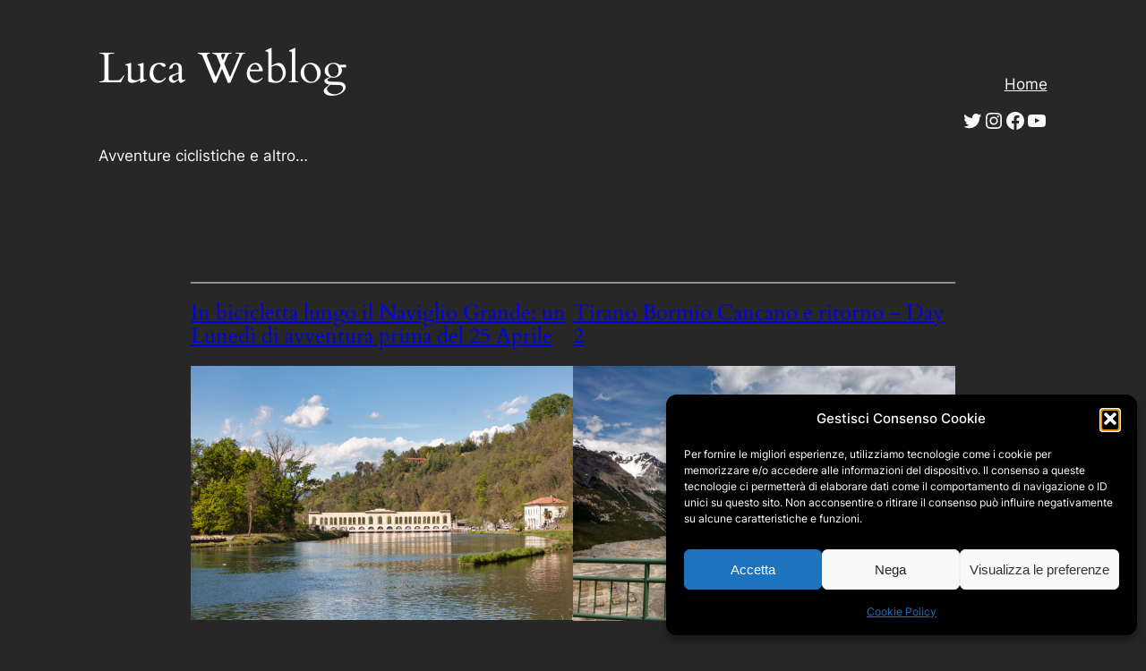

--- FILE ---
content_type: text/html; charset=UTF-8
request_url: https://www.lucamalossi.it/
body_size: 25607
content:
<!DOCTYPE html>
<html dir="ltr" lang="it-IT" prefix="og: https://ogp.me/ns#">
<head>
	<meta charset="UTF-8" />
	<meta name="viewport" content="width=device-width, initial-scale=1" />

		<!-- All in One SEO 4.9.2 - aioseo.com -->
		<title>Luca Weblog - Avventure ciclistiche e altro...</title>
	<meta name="description" content="Avventure ciclistiche e altro..." />
	<meta name="robots" content="max-image-preview:large" />
	<link rel="canonical" href="https://www.lucamalossi.it/" />
	<link rel="next" href="https://www.lucamalossi.it/page/2/" />
	<meta name="generator" content="All in One SEO (AIOSEO) 4.9.2" />
		<meta property="og:locale" content="it_IT" />
		<meta property="og:site_name" content="Luca Weblog - Avventure ciclistiche e altro..." />
		<meta property="og:type" content="website" />
		<meta property="og:title" content="Luca Weblog - Avventure ciclistiche e altro..." />
		<meta property="og:description" content="Avventure ciclistiche e altro..." />
		<meta property="og:url" content="https://www.lucamalossi.it/" />
		<meta name="twitter:card" content="summary" />
		<meta name="twitter:title" content="Luca Weblog - Avventure ciclistiche e altro..." />
		<meta name="twitter:description" content="Avventure ciclistiche e altro..." />
		<script type="application/ld+json" class="aioseo-schema">
			{"@context":"https:\/\/schema.org","@graph":[{"@type":"BreadcrumbList","@id":"https:\/\/www.lucamalossi.it\/#breadcrumblist","itemListElement":[{"@type":"ListItem","@id":"https:\/\/www.lucamalossi.it#listItem","position":1,"name":"Home"}]},{"@type":"CollectionPage","@id":"https:\/\/www.lucamalossi.it\/#collectionpage","url":"https:\/\/www.lucamalossi.it\/","name":"Luca Weblog - Avventure ciclistiche e altro...","description":"Avventure ciclistiche e altro...","inLanguage":"it-IT","isPartOf":{"@id":"https:\/\/www.lucamalossi.it\/#website"},"breadcrumb":{"@id":"https:\/\/www.lucamalossi.it\/#breadcrumblist"},"about":{"@id":"https:\/\/www.lucamalossi.it\/#person"}},{"@type":"Person","@id":"https:\/\/www.lucamalossi.it\/#person","name":"Luca Malossi","image":{"@type":"ImageObject","@id":"https:\/\/www.lucamalossi.it\/#personImage","url":"https:\/\/secure.gravatar.com\/avatar\/6def54f08c7659f5768735a93df6ece231a32f026bfc1788ea30afbc67450142?s=96&d=mm&r=g","width":96,"height":96,"caption":"Luca Malossi"}},{"@type":"WebSite","@id":"https:\/\/www.lucamalossi.it\/#website","url":"https:\/\/www.lucamalossi.it\/","name":"Luca Weblog","description":"Avventure ciclistiche e altro...","inLanguage":"it-IT","publisher":{"@id":"https:\/\/www.lucamalossi.it\/#person"}}]}
		</script>
		<!-- All in One SEO -->

<!-- Jetpack Site Verification Tags -->
<meta name="google-site-verification" content="Ow6vhfHapCmJqs2iJe2q4P2TKaFJJRtyvTSz2J79Fmc" />

<link rel='dns-prefetch' href='//www.googletagmanager.com' />
<link rel='dns-prefetch' href='//stats.wp.com' />
<link rel='preconnect' href='//c0.wp.com' />
<link rel="alternate" type="application/rss+xml" title="Luca Weblog &raquo; Feed" href="https://www.lucamalossi.it/feed/" />
<link rel="alternate" type="application/rss+xml" title="Luca Weblog &raquo; Feed dei commenti" href="https://www.lucamalossi.it/comments/feed/" />
<style id='wp-img-auto-sizes-contain-inline-css'>
img:is([sizes=auto i],[sizes^="auto," i]){contain-intrinsic-size:3000px 1500px}
/*# sourceURL=wp-img-auto-sizes-contain-inline-css */
</style>
<style id='wp-block-heading-inline-css'>
h1:where(.wp-block-heading).has-background,h2:where(.wp-block-heading).has-background,h3:where(.wp-block-heading).has-background,h4:where(.wp-block-heading).has-background,h5:where(.wp-block-heading).has-background,h6:where(.wp-block-heading).has-background{padding:1.25em 2.375em}h1.has-text-align-left[style*=writing-mode]:where([style*=vertical-lr]),h1.has-text-align-right[style*=writing-mode]:where([style*=vertical-rl]),h2.has-text-align-left[style*=writing-mode]:where([style*=vertical-lr]),h2.has-text-align-right[style*=writing-mode]:where([style*=vertical-rl]),h3.has-text-align-left[style*=writing-mode]:where([style*=vertical-lr]),h3.has-text-align-right[style*=writing-mode]:where([style*=vertical-rl]),h4.has-text-align-left[style*=writing-mode]:where([style*=vertical-lr]),h4.has-text-align-right[style*=writing-mode]:where([style*=vertical-rl]),h5.has-text-align-left[style*=writing-mode]:where([style*=vertical-lr]),h5.has-text-align-right[style*=writing-mode]:where([style*=vertical-rl]),h6.has-text-align-left[style*=writing-mode]:where([style*=vertical-lr]),h6.has-text-align-right[style*=writing-mode]:where([style*=vertical-rl]){rotate:180deg}

				.is-style-asterisk:before {
					content: '';
					width: 1.5rem;
					height: 3rem;
					background: var(--wp--preset--color--contrast-2, currentColor);
					clip-path: path('M11.93.684v8.039l5.633-5.633 1.216 1.23-5.66 5.66h8.04v1.737H13.2l5.701 5.701-1.23 1.23-5.742-5.742V21h-1.737v-8.094l-5.77 5.77-1.23-1.217 5.743-5.742H.842V9.98h8.162l-5.701-5.7 1.23-1.231 5.66 5.66V.684h1.737Z');
					display: block;
				}

				/* Hide the asterisk if the heading has no content, to avoid using empty headings to display the asterisk only, which is an A11Y issue */
				.is-style-asterisk:empty:before {
					content: none;
				}

				.is-style-asterisk:-moz-only-whitespace:before {
					content: none;
				}

				.is-style-asterisk.has-text-align-center:before {
					margin: 0 auto;
				}

				.is-style-asterisk.has-text-align-right:before {
					margin-left: auto;
				}

				.rtl .is-style-asterisk.has-text-align-left:before {
					margin-right: auto;
				}
/*# sourceURL=wp-block-heading-inline-css */
</style>
<style id='wp-block-group-inline-css'>
.wp-block-group{box-sizing:border-box}:where(.wp-block-group.wp-block-group-is-layout-constrained){position:relative}
/*# sourceURL=https://www.lucamalossi.it/wp-includes/blocks/group/style.min.css */
</style>
<style id='wp-block-site-tagline-inline-css'>
.wp-block-site-tagline{box-sizing:border-box}
/*# sourceURL=https://www.lucamalossi.it/wp-includes/blocks/site-tagline/style.min.css */
</style>
<link rel='stylesheet' id='wp-block-navigation-css' href='https://c0.wp.com/c/6.9/wp-includes/blocks/navigation/style.min.css' media='all' />
<style id='wp-block-social-links-inline-css'>
.wp-block-social-links{background:none;box-sizing:border-box;margin-left:0;padding-left:0;padding-right:0;text-indent:0}.wp-block-social-links .wp-social-link a,.wp-block-social-links .wp-social-link a:hover{border-bottom:0;box-shadow:none;text-decoration:none}.wp-block-social-links .wp-social-link svg{height:1em;width:1em}.wp-block-social-links .wp-social-link span:not(.screen-reader-text){font-size:.65em;margin-left:.5em;margin-right:.5em}.wp-block-social-links.has-small-icon-size{font-size:16px}.wp-block-social-links,.wp-block-social-links.has-normal-icon-size{font-size:24px}.wp-block-social-links.has-large-icon-size{font-size:36px}.wp-block-social-links.has-huge-icon-size{font-size:48px}.wp-block-social-links.aligncenter{display:flex;justify-content:center}.wp-block-social-links.alignright{justify-content:flex-end}.wp-block-social-link{border-radius:9999px;display:block}@media not (prefers-reduced-motion){.wp-block-social-link{transition:transform .1s ease}}.wp-block-social-link{height:auto}.wp-block-social-link a{align-items:center;display:flex;line-height:0}.wp-block-social-link:hover{transform:scale(1.1)}.wp-block-social-links .wp-block-social-link.wp-social-link{display:inline-block;margin:0;padding:0}.wp-block-social-links .wp-block-social-link.wp-social-link .wp-block-social-link-anchor,.wp-block-social-links .wp-block-social-link.wp-social-link .wp-block-social-link-anchor svg,.wp-block-social-links .wp-block-social-link.wp-social-link .wp-block-social-link-anchor:active,.wp-block-social-links .wp-block-social-link.wp-social-link .wp-block-social-link-anchor:hover,.wp-block-social-links .wp-block-social-link.wp-social-link .wp-block-social-link-anchor:visited{color:currentColor;fill:currentColor}:where(.wp-block-social-links:not(.is-style-logos-only)) .wp-social-link{background-color:#f0f0f0;color:#444}:where(.wp-block-social-links:not(.is-style-logos-only)) .wp-social-link-amazon{background-color:#f90;color:#fff}:where(.wp-block-social-links:not(.is-style-logos-only)) .wp-social-link-bandcamp{background-color:#1ea0c3;color:#fff}:where(.wp-block-social-links:not(.is-style-logos-only)) .wp-social-link-behance{background-color:#0757fe;color:#fff}:where(.wp-block-social-links:not(.is-style-logos-only)) .wp-social-link-bluesky{background-color:#0a7aff;color:#fff}:where(.wp-block-social-links:not(.is-style-logos-only)) .wp-social-link-codepen{background-color:#1e1f26;color:#fff}:where(.wp-block-social-links:not(.is-style-logos-only)) .wp-social-link-deviantart{background-color:#02e49b;color:#fff}:where(.wp-block-social-links:not(.is-style-logos-only)) .wp-social-link-discord{background-color:#5865f2;color:#fff}:where(.wp-block-social-links:not(.is-style-logos-only)) .wp-social-link-dribbble{background-color:#e94c89;color:#fff}:where(.wp-block-social-links:not(.is-style-logos-only)) .wp-social-link-dropbox{background-color:#4280ff;color:#fff}:where(.wp-block-social-links:not(.is-style-logos-only)) .wp-social-link-etsy{background-color:#f45800;color:#fff}:where(.wp-block-social-links:not(.is-style-logos-only)) .wp-social-link-facebook{background-color:#0866ff;color:#fff}:where(.wp-block-social-links:not(.is-style-logos-only)) .wp-social-link-fivehundredpx{background-color:#000;color:#fff}:where(.wp-block-social-links:not(.is-style-logos-only)) .wp-social-link-flickr{background-color:#0461dd;color:#fff}:where(.wp-block-social-links:not(.is-style-logos-only)) .wp-social-link-foursquare{background-color:#e65678;color:#fff}:where(.wp-block-social-links:not(.is-style-logos-only)) .wp-social-link-github{background-color:#24292d;color:#fff}:where(.wp-block-social-links:not(.is-style-logos-only)) .wp-social-link-goodreads{background-color:#eceadd;color:#382110}:where(.wp-block-social-links:not(.is-style-logos-only)) .wp-social-link-google{background-color:#ea4434;color:#fff}:where(.wp-block-social-links:not(.is-style-logos-only)) .wp-social-link-gravatar{background-color:#1d4fc4;color:#fff}:where(.wp-block-social-links:not(.is-style-logos-only)) .wp-social-link-instagram{background-color:#f00075;color:#fff}:where(.wp-block-social-links:not(.is-style-logos-only)) .wp-social-link-lastfm{background-color:#e21b24;color:#fff}:where(.wp-block-social-links:not(.is-style-logos-only)) .wp-social-link-linkedin{background-color:#0d66c2;color:#fff}:where(.wp-block-social-links:not(.is-style-logos-only)) .wp-social-link-mastodon{background-color:#3288d4;color:#fff}:where(.wp-block-social-links:not(.is-style-logos-only)) .wp-social-link-medium{background-color:#000;color:#fff}:where(.wp-block-social-links:not(.is-style-logos-only)) .wp-social-link-meetup{background-color:#f6405f;color:#fff}:where(.wp-block-social-links:not(.is-style-logos-only)) .wp-social-link-patreon{background-color:#000;color:#fff}:where(.wp-block-social-links:not(.is-style-logos-only)) .wp-social-link-pinterest{background-color:#e60122;color:#fff}:where(.wp-block-social-links:not(.is-style-logos-only)) .wp-social-link-pocket{background-color:#ef4155;color:#fff}:where(.wp-block-social-links:not(.is-style-logos-only)) .wp-social-link-reddit{background-color:#ff4500;color:#fff}:where(.wp-block-social-links:not(.is-style-logos-only)) .wp-social-link-skype{background-color:#0478d7;color:#fff}:where(.wp-block-social-links:not(.is-style-logos-only)) .wp-social-link-snapchat{background-color:#fefc00;color:#fff;stroke:#000}:where(.wp-block-social-links:not(.is-style-logos-only)) .wp-social-link-soundcloud{background-color:#ff5600;color:#fff}:where(.wp-block-social-links:not(.is-style-logos-only)) .wp-social-link-spotify{background-color:#1bd760;color:#fff}:where(.wp-block-social-links:not(.is-style-logos-only)) .wp-social-link-telegram{background-color:#2aabee;color:#fff}:where(.wp-block-social-links:not(.is-style-logos-only)) .wp-social-link-threads{background-color:#000;color:#fff}:where(.wp-block-social-links:not(.is-style-logos-only)) .wp-social-link-tiktok{background-color:#000;color:#fff}:where(.wp-block-social-links:not(.is-style-logos-only)) .wp-social-link-tumblr{background-color:#011835;color:#fff}:where(.wp-block-social-links:not(.is-style-logos-only)) .wp-social-link-twitch{background-color:#6440a4;color:#fff}:where(.wp-block-social-links:not(.is-style-logos-only)) .wp-social-link-twitter{background-color:#1da1f2;color:#fff}:where(.wp-block-social-links:not(.is-style-logos-only)) .wp-social-link-vimeo{background-color:#1eb7ea;color:#fff}:where(.wp-block-social-links:not(.is-style-logos-only)) .wp-social-link-vk{background-color:#4680c2;color:#fff}:where(.wp-block-social-links:not(.is-style-logos-only)) .wp-social-link-wordpress{background-color:#3499cd;color:#fff}:where(.wp-block-social-links:not(.is-style-logos-only)) .wp-social-link-whatsapp{background-color:#25d366;color:#fff}:where(.wp-block-social-links:not(.is-style-logos-only)) .wp-social-link-x{background-color:#000;color:#fff}:where(.wp-block-social-links:not(.is-style-logos-only)) .wp-social-link-yelp{background-color:#d32422;color:#fff}:where(.wp-block-social-links:not(.is-style-logos-only)) .wp-social-link-youtube{background-color:red;color:#fff}:where(.wp-block-social-links.is-style-logos-only) .wp-social-link{background:none}:where(.wp-block-social-links.is-style-logos-only) .wp-social-link svg{height:1.25em;width:1.25em}:where(.wp-block-social-links.is-style-logos-only) .wp-social-link-amazon{color:#f90}:where(.wp-block-social-links.is-style-logos-only) .wp-social-link-bandcamp{color:#1ea0c3}:where(.wp-block-social-links.is-style-logos-only) .wp-social-link-behance{color:#0757fe}:where(.wp-block-social-links.is-style-logos-only) .wp-social-link-bluesky{color:#0a7aff}:where(.wp-block-social-links.is-style-logos-only) .wp-social-link-codepen{color:#1e1f26}:where(.wp-block-social-links.is-style-logos-only) .wp-social-link-deviantart{color:#02e49b}:where(.wp-block-social-links.is-style-logos-only) .wp-social-link-discord{color:#5865f2}:where(.wp-block-social-links.is-style-logos-only) .wp-social-link-dribbble{color:#e94c89}:where(.wp-block-social-links.is-style-logos-only) .wp-social-link-dropbox{color:#4280ff}:where(.wp-block-social-links.is-style-logos-only) .wp-social-link-etsy{color:#f45800}:where(.wp-block-social-links.is-style-logos-only) .wp-social-link-facebook{color:#0866ff}:where(.wp-block-social-links.is-style-logos-only) .wp-social-link-fivehundredpx{color:#000}:where(.wp-block-social-links.is-style-logos-only) .wp-social-link-flickr{color:#0461dd}:where(.wp-block-social-links.is-style-logos-only) .wp-social-link-foursquare{color:#e65678}:where(.wp-block-social-links.is-style-logos-only) .wp-social-link-github{color:#24292d}:where(.wp-block-social-links.is-style-logos-only) .wp-social-link-goodreads{color:#382110}:where(.wp-block-social-links.is-style-logos-only) .wp-social-link-google{color:#ea4434}:where(.wp-block-social-links.is-style-logos-only) .wp-social-link-gravatar{color:#1d4fc4}:where(.wp-block-social-links.is-style-logos-only) .wp-social-link-instagram{color:#f00075}:where(.wp-block-social-links.is-style-logos-only) .wp-social-link-lastfm{color:#e21b24}:where(.wp-block-social-links.is-style-logos-only) .wp-social-link-linkedin{color:#0d66c2}:where(.wp-block-social-links.is-style-logos-only) .wp-social-link-mastodon{color:#3288d4}:where(.wp-block-social-links.is-style-logos-only) .wp-social-link-medium{color:#000}:where(.wp-block-social-links.is-style-logos-only) .wp-social-link-meetup{color:#f6405f}:where(.wp-block-social-links.is-style-logos-only) .wp-social-link-patreon{color:#000}:where(.wp-block-social-links.is-style-logos-only) .wp-social-link-pinterest{color:#e60122}:where(.wp-block-social-links.is-style-logos-only) .wp-social-link-pocket{color:#ef4155}:where(.wp-block-social-links.is-style-logos-only) .wp-social-link-reddit{color:#ff4500}:where(.wp-block-social-links.is-style-logos-only) .wp-social-link-skype{color:#0478d7}:where(.wp-block-social-links.is-style-logos-only) .wp-social-link-snapchat{color:#fff;stroke:#000}:where(.wp-block-social-links.is-style-logos-only) .wp-social-link-soundcloud{color:#ff5600}:where(.wp-block-social-links.is-style-logos-only) .wp-social-link-spotify{color:#1bd760}:where(.wp-block-social-links.is-style-logos-only) .wp-social-link-telegram{color:#2aabee}:where(.wp-block-social-links.is-style-logos-only) .wp-social-link-threads{color:#000}:where(.wp-block-social-links.is-style-logos-only) .wp-social-link-tiktok{color:#000}:where(.wp-block-social-links.is-style-logos-only) .wp-social-link-tumblr{color:#011835}:where(.wp-block-social-links.is-style-logos-only) .wp-social-link-twitch{color:#6440a4}:where(.wp-block-social-links.is-style-logos-only) .wp-social-link-twitter{color:#1da1f2}:where(.wp-block-social-links.is-style-logos-only) .wp-social-link-vimeo{color:#1eb7ea}:where(.wp-block-social-links.is-style-logos-only) .wp-social-link-vk{color:#4680c2}:where(.wp-block-social-links.is-style-logos-only) .wp-social-link-whatsapp{color:#25d366}:where(.wp-block-social-links.is-style-logos-only) .wp-social-link-wordpress{color:#3499cd}:where(.wp-block-social-links.is-style-logos-only) .wp-social-link-x{color:#000}:where(.wp-block-social-links.is-style-logos-only) .wp-social-link-yelp{color:#d32422}:where(.wp-block-social-links.is-style-logos-only) .wp-social-link-youtube{color:red}.wp-block-social-links.is-style-pill-shape .wp-social-link{width:auto}:root :where(.wp-block-social-links .wp-social-link a){padding:.25em}:root :where(.wp-block-social-links.is-style-logos-only .wp-social-link a){padding:0}:root :where(.wp-block-social-links.is-style-pill-shape .wp-social-link a){padding-left:.6666666667em;padding-right:.6666666667em}.wp-block-social-links:not(.has-icon-color):not(.has-icon-background-color) .wp-social-link-snapchat .wp-block-social-link-label{color:#000}
/*# sourceURL=https://www.lucamalossi.it/wp-includes/blocks/social-links/style.min.css */
</style>
<style id='wp-block-columns-inline-css'>
.wp-block-columns{box-sizing:border-box;display:flex;flex-wrap:wrap!important}@media (min-width:782px){.wp-block-columns{flex-wrap:nowrap!important}}.wp-block-columns{align-items:normal!important}.wp-block-columns.are-vertically-aligned-top{align-items:flex-start}.wp-block-columns.are-vertically-aligned-center{align-items:center}.wp-block-columns.are-vertically-aligned-bottom{align-items:flex-end}@media (max-width:781px){.wp-block-columns:not(.is-not-stacked-on-mobile)>.wp-block-column{flex-basis:100%!important}}@media (min-width:782px){.wp-block-columns:not(.is-not-stacked-on-mobile)>.wp-block-column{flex-basis:0;flex-grow:1}.wp-block-columns:not(.is-not-stacked-on-mobile)>.wp-block-column[style*=flex-basis]{flex-grow:0}}.wp-block-columns.is-not-stacked-on-mobile{flex-wrap:nowrap!important}.wp-block-columns.is-not-stacked-on-mobile>.wp-block-column{flex-basis:0;flex-grow:1}.wp-block-columns.is-not-stacked-on-mobile>.wp-block-column[style*=flex-basis]{flex-grow:0}:where(.wp-block-columns){margin-bottom:1.75em}:where(.wp-block-columns.has-background){padding:1.25em 2.375em}.wp-block-column{flex-grow:1;min-width:0;overflow-wrap:break-word;word-break:break-word}.wp-block-column.is-vertically-aligned-top{align-self:flex-start}.wp-block-column.is-vertically-aligned-center{align-self:center}.wp-block-column.is-vertically-aligned-bottom{align-self:flex-end}.wp-block-column.is-vertically-aligned-stretch{align-self:stretch}.wp-block-column.is-vertically-aligned-bottom,.wp-block-column.is-vertically-aligned-center,.wp-block-column.is-vertically-aligned-top{width:100%}
/*# sourceURL=https://www.lucamalossi.it/wp-includes/blocks/columns/style.min.css */
</style>
<style id='wp-block-separator-inline-css'>
@charset "UTF-8";.wp-block-separator{border:none;border-top:2px solid}:root :where(.wp-block-separator.is-style-dots){height:auto;line-height:1;text-align:center}:root :where(.wp-block-separator.is-style-dots):before{color:currentColor;content:"···";font-family:serif;font-size:1.5em;letter-spacing:2em;padding-left:2em}.wp-block-separator.is-style-dots{background:none!important;border:none!important}
/*# sourceURL=https://www.lucamalossi.it/wp-includes/blocks/separator/style.min.css */
</style>
<style id='wp-block-post-title-inline-css'>
.wp-block-post-title{box-sizing:border-box;word-break:break-word}.wp-block-post-title :where(a){display:inline-block;font-family:inherit;font-size:inherit;font-style:inherit;font-weight:inherit;letter-spacing:inherit;line-height:inherit;text-decoration:inherit}
/*# sourceURL=https://www.lucamalossi.it/wp-includes/blocks/post-title/style.min.css */
</style>
<style id='wp-block-post-featured-image-inline-css'>
.wp-block-post-featured-image{margin-left:0;margin-right:0}.wp-block-post-featured-image a{display:block;height:100%}.wp-block-post-featured-image :where(img){box-sizing:border-box;height:auto;max-width:100%;vertical-align:bottom;width:100%}.wp-block-post-featured-image.alignfull img,.wp-block-post-featured-image.alignwide img{width:100%}.wp-block-post-featured-image .wp-block-post-featured-image__overlay.has-background-dim{background-color:#000;inset:0;position:absolute}.wp-block-post-featured-image{position:relative}.wp-block-post-featured-image .wp-block-post-featured-image__overlay.has-background-gradient{background-color:initial}.wp-block-post-featured-image .wp-block-post-featured-image__overlay.has-background-dim-0{opacity:0}.wp-block-post-featured-image .wp-block-post-featured-image__overlay.has-background-dim-10{opacity:.1}.wp-block-post-featured-image .wp-block-post-featured-image__overlay.has-background-dim-20{opacity:.2}.wp-block-post-featured-image .wp-block-post-featured-image__overlay.has-background-dim-30{opacity:.3}.wp-block-post-featured-image .wp-block-post-featured-image__overlay.has-background-dim-40{opacity:.4}.wp-block-post-featured-image .wp-block-post-featured-image__overlay.has-background-dim-50{opacity:.5}.wp-block-post-featured-image .wp-block-post-featured-image__overlay.has-background-dim-60{opacity:.6}.wp-block-post-featured-image .wp-block-post-featured-image__overlay.has-background-dim-70{opacity:.7}.wp-block-post-featured-image .wp-block-post-featured-image__overlay.has-background-dim-80{opacity:.8}.wp-block-post-featured-image .wp-block-post-featured-image__overlay.has-background-dim-90{opacity:.9}.wp-block-post-featured-image .wp-block-post-featured-image__overlay.has-background-dim-100{opacity:1}.wp-block-post-featured-image:where(.alignleft,.alignright){width:100%}
/*# sourceURL=https://www.lucamalossi.it/wp-includes/blocks/post-featured-image/style.min.css */
</style>
<style id='wp-block-paragraph-inline-css'>
.is-small-text{font-size:.875em}.is-regular-text{font-size:1em}.is-large-text{font-size:2.25em}.is-larger-text{font-size:3em}.has-drop-cap:not(:focus):first-letter{float:left;font-size:8.4em;font-style:normal;font-weight:100;line-height:.68;margin:.05em .1em 0 0;text-transform:uppercase}body.rtl .has-drop-cap:not(:focus):first-letter{float:none;margin-left:.1em}p.has-drop-cap.has-background{overflow:hidden}:root :where(p.has-background){padding:1.25em 2.375em}:where(p.has-text-color:not(.has-link-color)) a{color:inherit}p.has-text-align-left[style*="writing-mode:vertical-lr"],p.has-text-align-right[style*="writing-mode:vertical-rl"]{rotate:180deg}
/*# sourceURL=https://www.lucamalossi.it/wp-includes/blocks/paragraph/style.min.css */
</style>
<style id='wp-block-post-excerpt-inline-css'>
:where(.wp-block-post-excerpt){box-sizing:border-box;margin-bottom:var(--wp--style--block-gap);margin-top:var(--wp--style--block-gap)}.wp-block-post-excerpt__excerpt{margin-bottom:0;margin-top:0}.wp-block-post-excerpt__more-text{margin-bottom:0;margin-top:var(--wp--style--block-gap)}.wp-block-post-excerpt__more-link{display:inline-block}
/*# sourceURL=https://www.lucamalossi.it/wp-includes/blocks/post-excerpt/style.min.css */
</style>
<style id='wp-block-post-template-inline-css'>
.wp-block-post-template{box-sizing:border-box;list-style:none;margin-bottom:0;margin-top:0;max-width:100%;padding:0}.wp-block-post-template.is-flex-container{display:flex;flex-direction:row;flex-wrap:wrap;gap:1.25em}.wp-block-post-template.is-flex-container>li{margin:0;width:100%}@media (min-width:600px){.wp-block-post-template.is-flex-container.is-flex-container.columns-2>li{width:calc(50% - .625em)}.wp-block-post-template.is-flex-container.is-flex-container.columns-3>li{width:calc(33.33333% - .83333em)}.wp-block-post-template.is-flex-container.is-flex-container.columns-4>li{width:calc(25% - .9375em)}.wp-block-post-template.is-flex-container.is-flex-container.columns-5>li{width:calc(20% - 1em)}.wp-block-post-template.is-flex-container.is-flex-container.columns-6>li{width:calc(16.66667% - 1.04167em)}}@media (max-width:600px){.wp-block-post-template-is-layout-grid.wp-block-post-template-is-layout-grid.wp-block-post-template-is-layout-grid.wp-block-post-template-is-layout-grid{grid-template-columns:1fr}}.wp-block-post-template-is-layout-constrained>li>.alignright,.wp-block-post-template-is-layout-flow>li>.alignright{float:right;margin-inline-end:0;margin-inline-start:2em}.wp-block-post-template-is-layout-constrained>li>.alignleft,.wp-block-post-template-is-layout-flow>li>.alignleft{float:left;margin-inline-end:2em;margin-inline-start:0}.wp-block-post-template-is-layout-constrained>li>.aligncenter,.wp-block-post-template-is-layout-flow>li>.aligncenter{margin-inline-end:auto;margin-inline-start:auto}
/*# sourceURL=https://www.lucamalossi.it/wp-includes/blocks/post-template/style.min.css */
</style>
<style id='wp-block-spacer-inline-css'>
.wp-block-spacer{clear:both}
/*# sourceURL=https://www.lucamalossi.it/wp-includes/blocks/spacer/style.min.css */
</style>
<style id='wp-block-query-pagination-inline-css'>
.wp-block-query-pagination.is-content-justification-space-between>.wp-block-query-pagination-next:last-of-type{margin-inline-start:auto}.wp-block-query-pagination.is-content-justification-space-between>.wp-block-query-pagination-previous:first-child{margin-inline-end:auto}.wp-block-query-pagination .wp-block-query-pagination-previous-arrow{display:inline-block;margin-right:1ch}.wp-block-query-pagination .wp-block-query-pagination-previous-arrow:not(.is-arrow-chevron){transform:scaleX(1)}.wp-block-query-pagination .wp-block-query-pagination-next-arrow{display:inline-block;margin-left:1ch}.wp-block-query-pagination .wp-block-query-pagination-next-arrow:not(.is-arrow-chevron){transform:scaleX(1)}.wp-block-query-pagination.aligncenter{justify-content:center}
/*# sourceURL=https://www.lucamalossi.it/wp-includes/blocks/query-pagination/style.min.css */
</style>
<style id='wp-block-site-title-inline-css'>
.wp-block-site-title{box-sizing:border-box}.wp-block-site-title :where(a){color:inherit;font-family:inherit;font-size:inherit;font-style:inherit;font-weight:inherit;letter-spacing:inherit;line-height:inherit;text-decoration:inherit}
/*# sourceURL=https://www.lucamalossi.it/wp-includes/blocks/site-title/style.min.css */
</style>
<style id='wp-block-navigation-link-inline-css'>
.wp-block-navigation .wp-block-navigation-item__label{overflow-wrap:break-word}.wp-block-navigation .wp-block-navigation-item__description{display:none}.link-ui-tools{outline:1px solid #f0f0f0;padding:8px}.link-ui-block-inserter{padding-top:8px}.link-ui-block-inserter__back{margin-left:8px;text-transform:uppercase}

				.is-style-arrow-link .wp-block-navigation-item__label:after {
					content: "\2197";
					padding-inline-start: 0.25rem;
					vertical-align: middle;
					text-decoration: none;
					display: inline-block;
				}
/*# sourceURL=wp-block-navigation-link-inline-css */
</style>
<style id='wp-emoji-styles-inline-css'>

	img.wp-smiley, img.emoji {
		display: inline !important;
		border: none !important;
		box-shadow: none !important;
		height: 1em !important;
		width: 1em !important;
		margin: 0 0.07em !important;
		vertical-align: -0.1em !important;
		background: none !important;
		padding: 0 !important;
	}
/*# sourceURL=wp-emoji-styles-inline-css */
</style>
<style id='wp-block-library-inline-css'>
:root{--wp-block-synced-color:#7a00df;--wp-block-synced-color--rgb:122,0,223;--wp-bound-block-color:var(--wp-block-synced-color);--wp-editor-canvas-background:#ddd;--wp-admin-theme-color:#007cba;--wp-admin-theme-color--rgb:0,124,186;--wp-admin-theme-color-darker-10:#006ba1;--wp-admin-theme-color-darker-10--rgb:0,107,160.5;--wp-admin-theme-color-darker-20:#005a87;--wp-admin-theme-color-darker-20--rgb:0,90,135;--wp-admin-border-width-focus:2px}@media (min-resolution:192dpi){:root{--wp-admin-border-width-focus:1.5px}}.wp-element-button{cursor:pointer}:root .has-very-light-gray-background-color{background-color:#eee}:root .has-very-dark-gray-background-color{background-color:#313131}:root .has-very-light-gray-color{color:#eee}:root .has-very-dark-gray-color{color:#313131}:root .has-vivid-green-cyan-to-vivid-cyan-blue-gradient-background{background:linear-gradient(135deg,#00d084,#0693e3)}:root .has-purple-crush-gradient-background{background:linear-gradient(135deg,#34e2e4,#4721fb 50%,#ab1dfe)}:root .has-hazy-dawn-gradient-background{background:linear-gradient(135deg,#faaca8,#dad0ec)}:root .has-subdued-olive-gradient-background{background:linear-gradient(135deg,#fafae1,#67a671)}:root .has-atomic-cream-gradient-background{background:linear-gradient(135deg,#fdd79a,#004a59)}:root .has-nightshade-gradient-background{background:linear-gradient(135deg,#330968,#31cdcf)}:root .has-midnight-gradient-background{background:linear-gradient(135deg,#020381,#2874fc)}:root{--wp--preset--font-size--normal:16px;--wp--preset--font-size--huge:42px}.has-regular-font-size{font-size:1em}.has-larger-font-size{font-size:2.625em}.has-normal-font-size{font-size:var(--wp--preset--font-size--normal)}.has-huge-font-size{font-size:var(--wp--preset--font-size--huge)}.has-text-align-center{text-align:center}.has-text-align-left{text-align:left}.has-text-align-right{text-align:right}.has-fit-text{white-space:nowrap!important}#end-resizable-editor-section{display:none}.aligncenter{clear:both}.items-justified-left{justify-content:flex-start}.items-justified-center{justify-content:center}.items-justified-right{justify-content:flex-end}.items-justified-space-between{justify-content:space-between}.screen-reader-text{border:0;clip-path:inset(50%);height:1px;margin:-1px;overflow:hidden;padding:0;position:absolute;width:1px;word-wrap:normal!important}.screen-reader-text:focus{background-color:#ddd;clip-path:none;color:#444;display:block;font-size:1em;height:auto;left:5px;line-height:normal;padding:15px 23px 14px;text-decoration:none;top:5px;width:auto;z-index:100000}html :where(.has-border-color){border-style:solid}html :where([style*=border-top-color]){border-top-style:solid}html :where([style*=border-right-color]){border-right-style:solid}html :where([style*=border-bottom-color]){border-bottom-style:solid}html :where([style*=border-left-color]){border-left-style:solid}html :where([style*=border-width]){border-style:solid}html :where([style*=border-top-width]){border-top-style:solid}html :where([style*=border-right-width]){border-right-style:solid}html :where([style*=border-bottom-width]){border-bottom-style:solid}html :where([style*=border-left-width]){border-left-style:solid}html :where(img[class*=wp-image-]){height:auto;max-width:100%}:where(figure){margin:0 0 1em}html :where(.is-position-sticky){--wp-admin--admin-bar--position-offset:var(--wp-admin--admin-bar--height,0px)}@media screen and (max-width:600px){html :where(.is-position-sticky){--wp-admin--admin-bar--position-offset:0px}}
/*# sourceURL=/wp-includes/css/dist/block-library/common.min.css */
</style>
<style id='global-styles-inline-css'>
:root{--wp--preset--aspect-ratio--square: 1;--wp--preset--aspect-ratio--4-3: 4/3;--wp--preset--aspect-ratio--3-4: 3/4;--wp--preset--aspect-ratio--3-2: 3/2;--wp--preset--aspect-ratio--2-3: 2/3;--wp--preset--aspect-ratio--16-9: 16/9;--wp--preset--aspect-ratio--9-16: 9/16;--wp--preset--color--black: #000000;--wp--preset--color--cyan-bluish-gray: #abb8c3;--wp--preset--color--white: #ffffff;--wp--preset--color--pale-pink: #f78da7;--wp--preset--color--vivid-red: #cf2e2e;--wp--preset--color--luminous-vivid-orange: #ff6900;--wp--preset--color--luminous-vivid-amber: #fcb900;--wp--preset--color--light-green-cyan: #7bdcb5;--wp--preset--color--vivid-green-cyan: #00d084;--wp--preset--color--pale-cyan-blue: #8ed1fc;--wp--preset--color--vivid-cyan-blue: #0693e3;--wp--preset--color--vivid-purple: #9b51e0;--wp--preset--color--base: #272727;--wp--preset--color--base-2: #303030;--wp--preset--color--contrast: #f9f9f9;--wp--preset--color--contrast-2: #B7B7B7;--wp--preset--color--contrast-3: #909090;--wp--preset--color--accent: #5F584F;--wp--preset--color--accent-2: #6D533C;--wp--preset--color--accent-3: #973C20;--wp--preset--color--accent-4: #4D5B48;--wp--preset--color--accent-5: #4F5959;--wp--preset--gradient--vivid-cyan-blue-to-vivid-purple: linear-gradient(135deg,rgb(6,147,227) 0%,rgb(155,81,224) 100%);--wp--preset--gradient--light-green-cyan-to-vivid-green-cyan: linear-gradient(135deg,rgb(122,220,180) 0%,rgb(0,208,130) 100%);--wp--preset--gradient--luminous-vivid-amber-to-luminous-vivid-orange: linear-gradient(135deg,rgb(252,185,0) 0%,rgb(255,105,0) 100%);--wp--preset--gradient--luminous-vivid-orange-to-vivid-red: linear-gradient(135deg,rgb(255,105,0) 0%,rgb(207,46,46) 100%);--wp--preset--gradient--very-light-gray-to-cyan-bluish-gray: linear-gradient(135deg,rgb(238,238,238) 0%,rgb(169,184,195) 100%);--wp--preset--gradient--cool-to-warm-spectrum: linear-gradient(135deg,rgb(74,234,220) 0%,rgb(151,120,209) 20%,rgb(207,42,186) 40%,rgb(238,44,130) 60%,rgb(251,105,98) 80%,rgb(254,248,76) 100%);--wp--preset--gradient--blush-light-purple: linear-gradient(135deg,rgb(255,206,236) 0%,rgb(152,150,240) 100%);--wp--preset--gradient--blush-bordeaux: linear-gradient(135deg,rgb(254,205,165) 0%,rgb(254,45,45) 50%,rgb(107,0,62) 100%);--wp--preset--gradient--luminous-dusk: linear-gradient(135deg,rgb(255,203,112) 0%,rgb(199,81,192) 50%,rgb(65,88,208) 100%);--wp--preset--gradient--pale-ocean: linear-gradient(135deg,rgb(255,245,203) 0%,rgb(182,227,212) 50%,rgb(51,167,181) 100%);--wp--preset--gradient--electric-grass: linear-gradient(135deg,rgb(202,248,128) 0%,rgb(113,206,126) 100%);--wp--preset--gradient--midnight: linear-gradient(135deg,rgb(2,3,129) 0%,rgb(40,116,252) 100%);--wp--preset--gradient--gradient-1: linear-gradient(to bottom, #5F584F 0%, #272727 100%);--wp--preset--gradient--gradient-2: linear-gradient(to bottom, #6D533C 0%, #272727 100%);--wp--preset--gradient--gradient-3: linear-gradient(to bottom, #973C20 0%, #272727 100%);--wp--preset--gradient--gradient-4: linear-gradient(to bottom, #4D5B48 0%, #272727 100%);--wp--preset--gradient--gradient-5: linear-gradient(to bottom, #4F5959 0%, #272727 100%);--wp--preset--gradient--gradient-6: linear-gradient(to bottom, #909090 0%, #272727 100%);--wp--preset--gradient--gradient-7: linear-gradient(to bottom, #5F584F 50%, #272727 50%);--wp--preset--gradient--gradient-8: linear-gradient(to bottom, #6D533C 50%, #272727 50%);--wp--preset--gradient--gradient-9: linear-gradient(to bottom, #973C20 50%, #272727 50%);--wp--preset--gradient--gradient-10: linear-gradient(to bottom, #4D5B48 50%, #272727 50%);--wp--preset--gradient--gradient-11: linear-gradient(to bottom, #4F5959 50%, #272727 50%);--wp--preset--gradient--gradient-12: linear-gradient(to bottom, #A4A4A4 50%, #272727 50%);--wp--preset--font-size--small: 0.9rem;--wp--preset--font-size--medium: 1.05rem;--wp--preset--font-size--large: clamp(1.39rem, 1.39rem + ((1vw - 0.2rem) * 0.767), 1.85rem);--wp--preset--font-size--x-large: clamp(1.85rem, 1.85rem + ((1vw - 0.2rem) * 1.083), 2.5rem);--wp--preset--font-size--xx-large: clamp(2.5rem, 2.5rem + ((1vw - 0.2rem) * 1.283), 3.27rem);--wp--preset--font-family--body: "Inter", sans-serif;--wp--preset--font-family--heading: Cardo;--wp--preset--font-family--system-sans-serif: -apple-system, BlinkMacSystemFont, avenir next, avenir, segoe ui, helvetica neue, helvetica, Cantarell, Ubuntu, roboto, noto, arial, sans-serif;--wp--preset--font-family--system-serif: Iowan Old Style, Apple Garamond, Baskerville, Times New Roman, Droid Serif, Times, Source Serif Pro, serif, Apple Color Emoji, Segoe UI Emoji, Segoe UI Symbol;--wp--preset--spacing--20: min(1.5rem, 2vw);--wp--preset--spacing--30: min(2.5rem, 3vw);--wp--preset--spacing--40: min(4rem, 5vw);--wp--preset--spacing--50: min(6.5rem, 8vw);--wp--preset--spacing--60: min(10.5rem, 13vw);--wp--preset--spacing--70: 3.38rem;--wp--preset--spacing--80: 5.06rem;--wp--preset--spacing--10: 1rem;--wp--preset--shadow--natural: 6px 6px 9px rgba(0, 0, 0, 0.2);--wp--preset--shadow--deep: 12px 12px 50px rgba(0, 0, 0, 0.4);--wp--preset--shadow--sharp: 6px 6px 0px rgba(0, 0, 0, 0.2);--wp--preset--shadow--outlined: 6px 6px 0px -3px rgb(255, 255, 255), 6px 6px rgb(0, 0, 0);--wp--preset--shadow--crisp: 6px 6px 0px rgb(0, 0, 0);}:root { --wp--style--global--content-size: 620px;--wp--style--global--wide-size: 1280px; }:where(body) { margin: 0; }.wp-site-blocks { padding-top: var(--wp--style--root--padding-top); padding-bottom: var(--wp--style--root--padding-bottom); }.has-global-padding { padding-right: var(--wp--style--root--padding-right); padding-left: var(--wp--style--root--padding-left); }.has-global-padding > .alignfull { margin-right: calc(var(--wp--style--root--padding-right) * -1); margin-left: calc(var(--wp--style--root--padding-left) * -1); }.has-global-padding :where(:not(.alignfull.is-layout-flow) > .has-global-padding:not(.wp-block-block, .alignfull)) { padding-right: 0; padding-left: 0; }.has-global-padding :where(:not(.alignfull.is-layout-flow) > .has-global-padding:not(.wp-block-block, .alignfull)) > .alignfull { margin-left: 0; margin-right: 0; }.wp-site-blocks > .alignleft { float: left; margin-right: 2em; }.wp-site-blocks > .alignright { float: right; margin-left: 2em; }.wp-site-blocks > .aligncenter { justify-content: center; margin-left: auto; margin-right: auto; }:where(.wp-site-blocks) > * { margin-block-start: 1.2rem; margin-block-end: 0; }:where(.wp-site-blocks) > :first-child { margin-block-start: 0; }:where(.wp-site-blocks) > :last-child { margin-block-end: 0; }:root { --wp--style--block-gap: 1.2rem; }:root :where(.is-layout-flow) > :first-child{margin-block-start: 0;}:root :where(.is-layout-flow) > :last-child{margin-block-end: 0;}:root :where(.is-layout-flow) > *{margin-block-start: 1.2rem;margin-block-end: 0;}:root :where(.is-layout-constrained) > :first-child{margin-block-start: 0;}:root :where(.is-layout-constrained) > :last-child{margin-block-end: 0;}:root :where(.is-layout-constrained) > *{margin-block-start: 1.2rem;margin-block-end: 0;}:root :where(.is-layout-flex){gap: 1.2rem;}:root :where(.is-layout-grid){gap: 1.2rem;}.is-layout-flow > .alignleft{float: left;margin-inline-start: 0;margin-inline-end: 2em;}.is-layout-flow > .alignright{float: right;margin-inline-start: 2em;margin-inline-end: 0;}.is-layout-flow > .aligncenter{margin-left: auto !important;margin-right: auto !important;}.is-layout-constrained > .alignleft{float: left;margin-inline-start: 0;margin-inline-end: 2em;}.is-layout-constrained > .alignright{float: right;margin-inline-start: 2em;margin-inline-end: 0;}.is-layout-constrained > .aligncenter{margin-left: auto !important;margin-right: auto !important;}.is-layout-constrained > :where(:not(.alignleft):not(.alignright):not(.alignfull)){max-width: var(--wp--style--global--content-size);margin-left: auto !important;margin-right: auto !important;}.is-layout-constrained > .alignwide{max-width: var(--wp--style--global--wide-size);}body .is-layout-flex{display: flex;}.is-layout-flex{flex-wrap: wrap;align-items: center;}.is-layout-flex > :is(*, div){margin: 0;}body .is-layout-grid{display: grid;}.is-layout-grid > :is(*, div){margin: 0;}body{background-color: var(--wp--preset--color--base);color: var(--wp--preset--color--contrast);font-family: var(--wp--preset--font-family--body);font-size: var(--wp--preset--font-size--medium);font-style: normal;font-weight: 400;line-height: 1.55;--wp--style--root--padding-top: 0px;--wp--style--root--padding-right: var(--wp--preset--spacing--50);--wp--style--root--padding-bottom: 0px;--wp--style--root--padding-left: var(--wp--preset--spacing--50);}a:where(:not(.wp-element-button)){color: var(--wp--preset--color--contrast);text-decoration: underline;}:root :where(a:where(:not(.wp-element-button)):hover){text-decoration: none;}h1, h2, h3, h4, h5, h6{color: var(--wp--preset--color--contrast);font-family: var(--wp--preset--font-family--heading);font-weight: 400;line-height: 1.2;}h1{font-size: var(--wp--preset--font-size--xx-large);line-height: 1.15;}h2{font-size: var(--wp--preset--font-size--x-large);}h3{font-size: var(--wp--preset--font-size--large);}h4{font-size: clamp(1.1rem, 1.1rem + ((1vw - 0.2rem) * 0.767), 1.5rem);}h5{font-size: var(--wp--preset--font-size--medium);}h6{font-size: var(--wp--preset--font-size--small);}:root :where(.wp-element-button, .wp-block-button__link){background-color: var(--wp--preset--color--contrast);border-radius: .33rem;border-color: var(--wp--preset--color--contrast);border-width: 0;color: var(--wp--preset--color--base);font-family: inherit;font-size: var(--wp--preset--font-size--small);font-style: normal;font-weight: 500;letter-spacing: inherit;line-height: inherit;padding-top: 0.6rem;padding-right: 1rem;padding-bottom: 0.6rem;padding-left: 1rem;text-decoration: none;text-transform: inherit;}:root :where(.wp-element-button:hover, .wp-block-button__link:hover){background-color: var(--wp--preset--color--contrast-2);border-color: var(--wp--preset--color--contrast-2);color: var(--wp--preset--color--base);}:root :where(.wp-element-button:focus, .wp-block-button__link:focus){background-color: var(--wp--preset--color--contrast-2);border-color: var(--wp--preset--color--contrast-2);color: var(--wp--preset--color--base);outline-color: var(--wp--preset--color--contrast);outline-offset: 2px;}:root :where(.wp-element-button:active, .wp-block-button__link:active){background-color: var(--wp--preset--color--contrast);color: var(--wp--preset--color--base);}:root :where(.wp-element-caption, .wp-block-audio figcaption, .wp-block-embed figcaption, .wp-block-gallery figcaption, .wp-block-image figcaption, .wp-block-table figcaption, .wp-block-video figcaption){color: var(--wp--preset--color--contrast-2);font-family: var(--wp--preset--font-family--body);font-size: 0.8rem;}.has-black-color{color: var(--wp--preset--color--black) !important;}.has-cyan-bluish-gray-color{color: var(--wp--preset--color--cyan-bluish-gray) !important;}.has-white-color{color: var(--wp--preset--color--white) !important;}.has-pale-pink-color{color: var(--wp--preset--color--pale-pink) !important;}.has-vivid-red-color{color: var(--wp--preset--color--vivid-red) !important;}.has-luminous-vivid-orange-color{color: var(--wp--preset--color--luminous-vivid-orange) !important;}.has-luminous-vivid-amber-color{color: var(--wp--preset--color--luminous-vivid-amber) !important;}.has-light-green-cyan-color{color: var(--wp--preset--color--light-green-cyan) !important;}.has-vivid-green-cyan-color{color: var(--wp--preset--color--vivid-green-cyan) !important;}.has-pale-cyan-blue-color{color: var(--wp--preset--color--pale-cyan-blue) !important;}.has-vivid-cyan-blue-color{color: var(--wp--preset--color--vivid-cyan-blue) !important;}.has-vivid-purple-color{color: var(--wp--preset--color--vivid-purple) !important;}.has-base-color{color: var(--wp--preset--color--base) !important;}.has-base-2-color{color: var(--wp--preset--color--base-2) !important;}.has-contrast-color{color: var(--wp--preset--color--contrast) !important;}.has-contrast-2-color{color: var(--wp--preset--color--contrast-2) !important;}.has-contrast-3-color{color: var(--wp--preset--color--contrast-3) !important;}.has-accent-color{color: var(--wp--preset--color--accent) !important;}.has-accent-2-color{color: var(--wp--preset--color--accent-2) !important;}.has-accent-3-color{color: var(--wp--preset--color--accent-3) !important;}.has-accent-4-color{color: var(--wp--preset--color--accent-4) !important;}.has-accent-5-color{color: var(--wp--preset--color--accent-5) !important;}.has-black-background-color{background-color: var(--wp--preset--color--black) !important;}.has-cyan-bluish-gray-background-color{background-color: var(--wp--preset--color--cyan-bluish-gray) !important;}.has-white-background-color{background-color: var(--wp--preset--color--white) !important;}.has-pale-pink-background-color{background-color: var(--wp--preset--color--pale-pink) !important;}.has-vivid-red-background-color{background-color: var(--wp--preset--color--vivid-red) !important;}.has-luminous-vivid-orange-background-color{background-color: var(--wp--preset--color--luminous-vivid-orange) !important;}.has-luminous-vivid-amber-background-color{background-color: var(--wp--preset--color--luminous-vivid-amber) !important;}.has-light-green-cyan-background-color{background-color: var(--wp--preset--color--light-green-cyan) !important;}.has-vivid-green-cyan-background-color{background-color: var(--wp--preset--color--vivid-green-cyan) !important;}.has-pale-cyan-blue-background-color{background-color: var(--wp--preset--color--pale-cyan-blue) !important;}.has-vivid-cyan-blue-background-color{background-color: var(--wp--preset--color--vivid-cyan-blue) !important;}.has-vivid-purple-background-color{background-color: var(--wp--preset--color--vivid-purple) !important;}.has-base-background-color{background-color: var(--wp--preset--color--base) !important;}.has-base-2-background-color{background-color: var(--wp--preset--color--base-2) !important;}.has-contrast-background-color{background-color: var(--wp--preset--color--contrast) !important;}.has-contrast-2-background-color{background-color: var(--wp--preset--color--contrast-2) !important;}.has-contrast-3-background-color{background-color: var(--wp--preset--color--contrast-3) !important;}.has-accent-background-color{background-color: var(--wp--preset--color--accent) !important;}.has-accent-2-background-color{background-color: var(--wp--preset--color--accent-2) !important;}.has-accent-3-background-color{background-color: var(--wp--preset--color--accent-3) !important;}.has-accent-4-background-color{background-color: var(--wp--preset--color--accent-4) !important;}.has-accent-5-background-color{background-color: var(--wp--preset--color--accent-5) !important;}.has-black-border-color{border-color: var(--wp--preset--color--black) !important;}.has-cyan-bluish-gray-border-color{border-color: var(--wp--preset--color--cyan-bluish-gray) !important;}.has-white-border-color{border-color: var(--wp--preset--color--white) !important;}.has-pale-pink-border-color{border-color: var(--wp--preset--color--pale-pink) !important;}.has-vivid-red-border-color{border-color: var(--wp--preset--color--vivid-red) !important;}.has-luminous-vivid-orange-border-color{border-color: var(--wp--preset--color--luminous-vivid-orange) !important;}.has-luminous-vivid-amber-border-color{border-color: var(--wp--preset--color--luminous-vivid-amber) !important;}.has-light-green-cyan-border-color{border-color: var(--wp--preset--color--light-green-cyan) !important;}.has-vivid-green-cyan-border-color{border-color: var(--wp--preset--color--vivid-green-cyan) !important;}.has-pale-cyan-blue-border-color{border-color: var(--wp--preset--color--pale-cyan-blue) !important;}.has-vivid-cyan-blue-border-color{border-color: var(--wp--preset--color--vivid-cyan-blue) !important;}.has-vivid-purple-border-color{border-color: var(--wp--preset--color--vivid-purple) !important;}.has-base-border-color{border-color: var(--wp--preset--color--base) !important;}.has-base-2-border-color{border-color: var(--wp--preset--color--base-2) !important;}.has-contrast-border-color{border-color: var(--wp--preset--color--contrast) !important;}.has-contrast-2-border-color{border-color: var(--wp--preset--color--contrast-2) !important;}.has-contrast-3-border-color{border-color: var(--wp--preset--color--contrast-3) !important;}.has-accent-border-color{border-color: var(--wp--preset--color--accent) !important;}.has-accent-2-border-color{border-color: var(--wp--preset--color--accent-2) !important;}.has-accent-3-border-color{border-color: var(--wp--preset--color--accent-3) !important;}.has-accent-4-border-color{border-color: var(--wp--preset--color--accent-4) !important;}.has-accent-5-border-color{border-color: var(--wp--preset--color--accent-5) !important;}.has-vivid-cyan-blue-to-vivid-purple-gradient-background{background: var(--wp--preset--gradient--vivid-cyan-blue-to-vivid-purple) !important;}.has-light-green-cyan-to-vivid-green-cyan-gradient-background{background: var(--wp--preset--gradient--light-green-cyan-to-vivid-green-cyan) !important;}.has-luminous-vivid-amber-to-luminous-vivid-orange-gradient-background{background: var(--wp--preset--gradient--luminous-vivid-amber-to-luminous-vivid-orange) !important;}.has-luminous-vivid-orange-to-vivid-red-gradient-background{background: var(--wp--preset--gradient--luminous-vivid-orange-to-vivid-red) !important;}.has-very-light-gray-to-cyan-bluish-gray-gradient-background{background: var(--wp--preset--gradient--very-light-gray-to-cyan-bluish-gray) !important;}.has-cool-to-warm-spectrum-gradient-background{background: var(--wp--preset--gradient--cool-to-warm-spectrum) !important;}.has-blush-light-purple-gradient-background{background: var(--wp--preset--gradient--blush-light-purple) !important;}.has-blush-bordeaux-gradient-background{background: var(--wp--preset--gradient--blush-bordeaux) !important;}.has-luminous-dusk-gradient-background{background: var(--wp--preset--gradient--luminous-dusk) !important;}.has-pale-ocean-gradient-background{background: var(--wp--preset--gradient--pale-ocean) !important;}.has-electric-grass-gradient-background{background: var(--wp--preset--gradient--electric-grass) !important;}.has-midnight-gradient-background{background: var(--wp--preset--gradient--midnight) !important;}.has-gradient-1-gradient-background{background: var(--wp--preset--gradient--gradient-1) !important;}.has-gradient-2-gradient-background{background: var(--wp--preset--gradient--gradient-2) !important;}.has-gradient-3-gradient-background{background: var(--wp--preset--gradient--gradient-3) !important;}.has-gradient-4-gradient-background{background: var(--wp--preset--gradient--gradient-4) !important;}.has-gradient-5-gradient-background{background: var(--wp--preset--gradient--gradient-5) !important;}.has-gradient-6-gradient-background{background: var(--wp--preset--gradient--gradient-6) !important;}.has-gradient-7-gradient-background{background: var(--wp--preset--gradient--gradient-7) !important;}.has-gradient-8-gradient-background{background: var(--wp--preset--gradient--gradient-8) !important;}.has-gradient-9-gradient-background{background: var(--wp--preset--gradient--gradient-9) !important;}.has-gradient-10-gradient-background{background: var(--wp--preset--gradient--gradient-10) !important;}.has-gradient-11-gradient-background{background: var(--wp--preset--gradient--gradient-11) !important;}.has-gradient-12-gradient-background{background: var(--wp--preset--gradient--gradient-12) !important;}.has-small-font-size{font-size: var(--wp--preset--font-size--small) !important;}.has-medium-font-size{font-size: var(--wp--preset--font-size--medium) !important;}.has-large-font-size{font-size: var(--wp--preset--font-size--large) !important;}.has-x-large-font-size{font-size: var(--wp--preset--font-size--x-large) !important;}.has-xx-large-font-size{font-size: var(--wp--preset--font-size--xx-large) !important;}.has-body-font-family{font-family: var(--wp--preset--font-family--body) !important;}.has-heading-font-family{font-family: var(--wp--preset--font-family--heading) !important;}.has-system-sans-serif-font-family{font-family: var(--wp--preset--font-family--system-sans-serif) !important;}.has-system-serif-font-family{font-family: var(--wp--preset--font-family--system-serif) !important;}:where(.wp-site-blocks *:focus){outline-width:2px;outline-style:solid}
:root :where(.wp-block-navigation){font-weight: 500;}
:root :where(.wp-block-navigation a:where(:not(.wp-element-button))){text-decoration: none;}
:root :where(.wp-block-navigation a:where(:not(.wp-element-button)):hover){text-decoration: underline;}
:root :where(.wp-block-post-excerpt){line-height: 1.6;}
:root :where(.wp-block-post-featured-image img, .wp-block-post-featured-image .block-editor-media-placeholder, .wp-block-post-featured-image .wp-block-post-featured-image__overlay){border-radius: var(--wp--preset--spacing--20);}
:root :where(.wp-block-post-title a:where(:not(.wp-element-button))){text-decoration: none;}
:root :where(.wp-block-post-title a:where(:not(.wp-element-button)):hover){text-decoration: underline;}
:root :where(.wp-block-separator){border-color: currentColor;border-width: 0 0 1px 0;border-style: solid;color: var(--wp--preset--color--contrast);}:root :where(.wp-block-separator){}:root :where(.wp-block-separator:not(.is-style-wide):not(.is-style-dots):not(.alignwide):not(.alignfull)){width: var(--wp--preset--spacing--60)}
:root :where(.wp-block-site-tagline){color: var(--wp--preset--color--contrast-2);font-size: var(--wp--preset--font-size--small);}
:root :where(.wp-block-site-title){font-family: var(--wp--preset--font-family--body);font-size: clamp(0.875rem, 0.875rem + ((1vw - 0.2rem) * 0.542), 1.2rem);font-style: normal;font-weight: 600;}
:root :where(.wp-block-site-title a:where(:not(.wp-element-button))){text-decoration: none;}
:root :where(.wp-block-site-title a:where(:not(.wp-element-button)):hover){text-decoration: none;}
/*# sourceURL=global-styles-inline-css */
</style>
<style id='core-block-supports-inline-css'>
.wp-container-core-group-is-layout-6c531013{flex-wrap:nowrap;}.wp-elements-31a59bb3d63f87a46757182853636191 a:where(:not(.wp-element-button)){color:var(--wp--preset--color--contrast);}.wp-container-content-9cfa9a5a{flex-grow:1;}.wp-container-core-group-is-layout-c5cd98f1{flex-wrap:nowrap;gap:0;justify-content:flex-end;}.wp-container-core-social-links-is-layout-d445cf74{justify-content:flex-end;}.wp-container-core-column-is-layout-a77db08e > *{margin-block-start:0;margin-block-end:0;}.wp-container-core-column-is-layout-a77db08e > * + *{margin-block-start:0;margin-block-end:0;}.wp-container-core-columns-is-layout-28f84493{flex-wrap:nowrap;}.wp-container-core-group-is-layout-b772f419 > :where(:not(.alignleft):not(.alignright):not(.alignfull)){max-width:100%;margin-left:auto !important;margin-right:auto !important;}.wp-container-core-group-is-layout-b772f419 > .alignwide{max-width:100%;}.wp-container-core-group-is-layout-b772f419 .alignfull{max-width:none;}.wp-container-core-post-template-is-layout-02493678{grid-template-columns:repeat(2, minmax(0, 1fr));}.wp-container-core-query-pagination-is-layout-b2891da8{justify-content:space-between;}.wp-container-core-group-is-layout-d89aad35 > .alignfull{margin-right:calc(var(--wp--preset--spacing--50) * -1);margin-left:calc(var(--wp--preset--spacing--50) * -1);}.wp-container-core-group-is-layout-bb62f62d > *{margin-block-start:0;margin-block-end:0;}.wp-container-core-group-is-layout-bb62f62d > * + *{margin-block-start:0;margin-block-end:0;}.wp-container-core-group-is-layout-fe9cc265{flex-direction:column;align-items:flex-start;}.wp-container-core-navigation-is-layout-ea0cb840{gap:var(--wp--preset--spacing--10);flex-direction:column;align-items:flex-start;}.wp-container-core-group-is-layout-ea0cb840{gap:var(--wp--preset--spacing--10);flex-direction:column;align-items:flex-start;}.wp-container-core-group-is-layout-353c4f5a{flex-direction:column;align-items:stretch;}.wp-container-core-group-is-layout-e5edad21{justify-content:space-between;align-items:flex-start;}.wp-elements-415ec91f448402dfbc88b70bd1013153 a:where(:not(.wp-element-button)){color:var(--wp--preset--color--contrast);}
/*# sourceURL=core-block-supports-inline-css */
</style>
<style id='wp-block-template-skip-link-inline-css'>

		.skip-link.screen-reader-text {
			border: 0;
			clip-path: inset(50%);
			height: 1px;
			margin: -1px;
			overflow: hidden;
			padding: 0;
			position: absolute !important;
			width: 1px;
			word-wrap: normal !important;
		}

		.skip-link.screen-reader-text:focus {
			background-color: #eee;
			clip-path: none;
			color: #444;
			display: block;
			font-size: 1em;
			height: auto;
			left: 5px;
			line-height: normal;
			padding: 15px 23px 14px;
			text-decoration: none;
			top: 5px;
			width: auto;
			z-index: 100000;
		}
/*# sourceURL=wp-block-template-skip-link-inline-css */
</style>
<link rel='stylesheet' id='cmplz-general-css' href='https://www.lucamalossi.it/wp-content/plugins/complianz-gdpr/assets/css/cookieblocker.min.css?ver=1766422042' media='all' />

<!-- Snippet del tag Google (gtag.js) aggiunto da Site Kit -->
<!-- Snippet Google Analytics aggiunto da Site Kit -->
<script src="https://www.googletagmanager.com/gtag/js?id=GT-NGS98SZ" id="google_gtagjs-js" async></script>
<script id="google_gtagjs-js-after">
window.dataLayer = window.dataLayer || [];function gtag(){dataLayer.push(arguments);}
gtag("set","linker",{"domains":["www.lucamalossi.it"]});
gtag("js", new Date());
gtag("set", "developer_id.dZTNiMT", true);
gtag("config", "GT-NGS98SZ");
//# sourceURL=google_gtagjs-js-after
</script>
<link rel="https://api.w.org/" href="https://www.lucamalossi.it/wp-json/" /><link rel="EditURI" type="application/rsd+xml" title="RSD" href="https://www.lucamalossi.it/xmlrpc.php?rsd" />
<meta name="generator" content="WordPress 6.9" />
<meta name="generator" content="Site Kit by Google 1.170.0" />	<style>img#wpstats{display:none}</style>
					<style>.cmplz-hidden {
					display: none !important;
				}</style><script type="importmap" id="wp-importmap">
{"imports":{"@wordpress/interactivity":"https://www.lucamalossi.it/wp-includes/js/dist/script-modules/interactivity/index.min.js?ver=8964710565a1d258501f"}}
</script>
<link rel="modulepreload" href="https://www.lucamalossi.it/wp-includes/js/dist/script-modules/interactivity/index.min.js?ver=8964710565a1d258501f" id="@wordpress/interactivity-js-modulepreload" fetchpriority="low">
<noscript><style>.lazyload[data-src]{display:none !important;}</style></noscript><style>.lazyload{background-image:none !important;}.lazyload:before{background-image:none !important;}</style>
<!-- Snippet Google Tag Manager aggiunto da Site Kit -->
<script>
			( function( w, d, s, l, i ) {
				w[l] = w[l] || [];
				w[l].push( {'gtm.start': new Date().getTime(), event: 'gtm.js'} );
				var f = d.getElementsByTagName( s )[0],
					j = d.createElement( s ), dl = l != 'dataLayer' ? '&l=' + l : '';
				j.async = true;
				j.src = 'https://www.googletagmanager.com/gtm.js?id=' + i + dl;
				f.parentNode.insertBefore( j, f );
			} )( window, document, 'script', 'dataLayer', 'GTM-P46P35P' );
			
</script>

<!-- Termina lo snippet Google Tag Manager aggiunto da Site Kit -->
<style class='wp-fonts-local'>
@font-face{font-family:Inter;font-style:normal;font-weight:300 900;font-display:fallback;src:url('https://www.lucamalossi.it/wp-content/themes/twentytwentyfour/assets/fonts/inter/Inter-VariableFont_slnt,wght.woff2') format('woff2');font-stretch:normal;}
@font-face{font-family:Cardo;font-style:normal;font-weight:400;font-display:fallback;src:url('https://www.lucamalossi.it/wp-content/themes/twentytwentyfour/assets/fonts/cardo/cardo_normal_400.woff2') format('woff2');}
@font-face{font-family:Cardo;font-style:italic;font-weight:400;font-display:fallback;src:url('https://www.lucamalossi.it/wp-content/themes/twentytwentyfour/assets/fonts/cardo/cardo_italic_400.woff2') format('woff2');}
@font-face{font-family:Cardo;font-style:normal;font-weight:700;font-display:fallback;src:url('https://www.lucamalossi.it/wp-content/themes/twentytwentyfour/assets/fonts/cardo/cardo_normal_700.woff2') format('woff2');}
</style>
</head>

<body data-cmplz=1 class="home blog wp-embed-responsive wp-theme-twentytwentyfour">
		<!-- Snippet Google Tag Manager (noscript) aggiunto da Site Kit -->
		<noscript>
			<iframe src="https://www.googletagmanager.com/ns.html?id=GTM-P46P35P" height="0" width="0" style="display:none;visibility:hidden"></iframe>
		</noscript>
		<!-- Termina lo snippet Google Tag Manager (noscript) aggiunto da Site Kit -->
		
<div class="wp-site-blocks"><header class="wp-block-template-part">
<div class="wp-block-group has-global-padding is-content-justification-center is-layout-constrained wp-container-core-group-is-layout-b772f419 wp-block-group-is-layout-constrained">
<div class="wp-block-group is-layout-flex wp-block-group-is-layout-flex">
<div class="wp-block-columns alignwide wp-container-content-9cfa9a5a is-layout-flex wp-container-core-columns-is-layout-28f84493 wp-block-columns-is-layout-flex">
<div class="wp-block-column is-layout-flow wp-block-column-is-layout-flow" style="flex-basis:40%">
<div class="wp-block-group is-nowrap is-layout-flex wp-container-core-group-is-layout-6c531013 wp-block-group-is-layout-flex">
<h2 class="wp-block-heading alignwide has-white-color has-text-color" style="font-size:clamp(27.894px, 1.743rem + ((1vw - 3.2px) * 2.094), 48px);line-height:1.2">Luca Weblog</h2>
</div>


<p class="wp-elements-31a59bb3d63f87a46757182853636191 wp-block-site-tagline has-text-color has-contrast-color">Avventure ciclistiche e altro&#8230;</p></div>



<div class="wp-block-column is-vertically-aligned-center has-small-font-size is-layout-flow wp-container-core-column-is-layout-a77db08e wp-block-column-is-layout-flow" style="border-style:none;border-width:0px;flex-basis:60%">
<div class="wp-block-group is-horizontal is-content-justification-right is-nowrap is-layout-flex wp-container-core-group-is-layout-c5cd98f1 wp-block-group-is-layout-flex" style="padding-top:var(--wp--preset--spacing--10);padding-bottom:var(--wp--preset--spacing--10)"><nav class="has-text-color has-contrast-color is-responsive wp-block-navigation is-layout-flex wp-block-navigation-is-layout-flex" aria-label="Navigazione 3" 
		 data-wp-interactive="core/navigation" data-wp-context='{"overlayOpenedBy":{"click":false,"hover":false,"focus":false},"type":"overlay","roleAttribute":"","ariaLabel":"Menu"}'><button aria-haspopup="dialog" aria-label="Apri menu" class="wp-block-navigation__responsive-container-open" 
				data-wp-on--click="actions.openMenuOnClick"
				data-wp-on--keydown="actions.handleMenuKeydown"
			><svg width="24" height="24" xmlns="http://www.w3.org/2000/svg" viewBox="0 0 24 24" aria-hidden="true" focusable="false"><path d="M4 7.5h16v1.5H4z"></path><path d="M4 15h16v1.5H4z"></path></svg></button>
				<div class="wp-block-navigation__responsive-container"  id="modal-1" 
				data-wp-class--has-modal-open="state.isMenuOpen"
				data-wp-class--is-menu-open="state.isMenuOpen"
				data-wp-watch="callbacks.initMenu"
				data-wp-on--keydown="actions.handleMenuKeydown"
				data-wp-on--focusout="actions.handleMenuFocusout"
				tabindex="-1"
			>
					<div class="wp-block-navigation__responsive-close" tabindex="-1">
						<div class="wp-block-navigation__responsive-dialog" 
				data-wp-bind--aria-modal="state.ariaModal"
				data-wp-bind--aria-label="state.ariaLabel"
				data-wp-bind--role="state.roleAttribute"
			>
							<button aria-label="Chiudi menu" class="wp-block-navigation__responsive-container-close" 
				data-wp-on--click="actions.closeMenuOnClick"
			><svg xmlns="http://www.w3.org/2000/svg" viewBox="0 0 24 24" width="24" height="24" aria-hidden="true" focusable="false"><path d="m13.06 12 6.47-6.47-1.06-1.06L12 10.94 5.53 4.47 4.47 5.53 10.94 12l-6.47 6.47 1.06 1.06L12 13.06l6.47 6.47 1.06-1.06L13.06 12Z"></path></svg></button>
							<div class="wp-block-navigation__responsive-container-content" 
				data-wp-watch="callbacks.focusFirstElement"
			 id="modal-1-content">
								<ul class="wp-block-navigation__container has-text-color has-contrast-color is-responsive wp-block-navigation"><li class="has-text-color has-contrast-color wp-block-navigation-item current-menu-item wp-block-home-link has-medium-font-size wp-container-content-9cfa9a5a"><a class="wp-block-home-link__content wp-block-navigation-item__content" href="https://www.lucamalossi.it" rel="home" aria-current="page">Home</a></li></ul>
							</div>
						</div>
					</div>
				</div></nav></div>



<ul class="wp-block-social-links is-content-justification-right is-layout-flex wp-container-core-social-links-is-layout-d445cf74 wp-block-social-links-is-layout-flex"><li class="wp-social-link wp-social-link-twitter  wp-block-social-link"><a rel="noopener nofollow" target="_blank" href="https://twitter.com/lmalossi" class="wp-block-social-link-anchor"><svg width="24" height="24" viewBox="0 0 24 24" version="1.1" xmlns="http://www.w3.org/2000/svg" aria-hidden="true" focusable="false"><path d="M22.23,5.924c-0.736,0.326-1.527,0.547-2.357,0.646c0.847-0.508,1.498-1.312,1.804-2.27 c-0.793,0.47-1.671,0.812-2.606,0.996C18.324,4.498,17.257,4,16.077,4c-2.266,0-4.103,1.837-4.103,4.103 c0,0.322,0.036,0.635,0.106,0.935C8.67,8.867,5.647,7.234,3.623,4.751C3.27,5.357,3.067,6.062,3.067,6.814 c0,1.424,0.724,2.679,1.825,3.415c-0.673-0.021-1.305-0.206-1.859-0.513c0,0.017,0,0.034,0,0.052c0,1.988,1.414,3.647,3.292,4.023 c-0.344,0.094-0.707,0.144-1.081,0.144c-0.264,0-0.521-0.026-0.772-0.074c0.522,1.63,2.038,2.816,3.833,2.85 c-1.404,1.1-3.174,1.756-5.096,1.756c-0.331,0-0.658-0.019-0.979-0.057c1.816,1.164,3.973,1.843,6.29,1.843 c7.547,0,11.675-6.252,11.675-11.675c0-0.178-0.004-0.355-0.012-0.531C20.985,7.47,21.68,6.747,22.23,5.924z"></path></svg><span class="wp-block-social-link-label screen-reader-text">https://twitter.com/lmalossi</span></a></li>

<li class="wp-social-link wp-social-link-instagram  wp-block-social-link"><a rel="noopener nofollow" target="_blank" href="https://www.instagram.com/lmalossi/" class="wp-block-social-link-anchor"><svg width="24" height="24" viewBox="0 0 24 24" version="1.1" xmlns="http://www.w3.org/2000/svg" aria-hidden="true" focusable="false"><path d="M12,4.622c2.403,0,2.688,0.009,3.637,0.052c0.877,0.04,1.354,0.187,1.671,0.31c0.42,0.163,0.72,0.358,1.035,0.673 c0.315,0.315,0.51,0.615,0.673,1.035c0.123,0.317,0.27,0.794,0.31,1.671c0.043,0.949,0.052,1.234,0.052,3.637 s-0.009,2.688-0.052,3.637c-0.04,0.877-0.187,1.354-0.31,1.671c-0.163,0.42-0.358,0.72-0.673,1.035 c-0.315,0.315-0.615,0.51-1.035,0.673c-0.317,0.123-0.794,0.27-1.671,0.31c-0.949,0.043-1.233,0.052-3.637,0.052 s-2.688-0.009-3.637-0.052c-0.877-0.04-1.354-0.187-1.671-0.31c-0.42-0.163-0.72-0.358-1.035-0.673 c-0.315-0.315-0.51-0.615-0.673-1.035c-0.123-0.317-0.27-0.794-0.31-1.671C4.631,14.688,4.622,14.403,4.622,12 s0.009-2.688,0.052-3.637c0.04-0.877,0.187-1.354,0.31-1.671c0.163-0.42,0.358-0.72,0.673-1.035 c0.315-0.315,0.615-0.51,1.035-0.673c0.317-0.123,0.794-0.27,1.671-0.31C9.312,4.631,9.597,4.622,12,4.622 M12,3 C9.556,3,9.249,3.01,8.289,3.054C7.331,3.098,6.677,3.25,6.105,3.472C5.513,3.702,5.011,4.01,4.511,4.511 c-0.5,0.5-0.808,1.002-1.038,1.594C3.25,6.677,3.098,7.331,3.054,8.289C3.01,9.249,3,9.556,3,12c0,2.444,0.01,2.751,0.054,3.711 c0.044,0.958,0.196,1.612,0.418,2.185c0.23,0.592,0.538,1.094,1.038,1.594c0.5,0.5,1.002,0.808,1.594,1.038 c0.572,0.222,1.227,0.375,2.185,0.418C9.249,20.99,9.556,21,12,21s2.751-0.01,3.711-0.054c0.958-0.044,1.612-0.196,2.185-0.418 c0.592-0.23,1.094-0.538,1.594-1.038c0.5-0.5,0.808-1.002,1.038-1.594c0.222-0.572,0.375-1.227,0.418-2.185 C20.99,14.751,21,14.444,21,12s-0.01-2.751-0.054-3.711c-0.044-0.958-0.196-1.612-0.418-2.185c-0.23-0.592-0.538-1.094-1.038-1.594 c-0.5-0.5-1.002-0.808-1.594-1.038c-0.572-0.222-1.227-0.375-2.185-0.418C14.751,3.01,14.444,3,12,3L12,3z M12,7.378 c-2.552,0-4.622,2.069-4.622,4.622S9.448,16.622,12,16.622s4.622-2.069,4.622-4.622S14.552,7.378,12,7.378z M12,15 c-1.657,0-3-1.343-3-3s1.343-3,3-3s3,1.343,3,3S13.657,15,12,15z M16.804,6.116c-0.596,0-1.08,0.484-1.08,1.08 s0.484,1.08,1.08,1.08c0.596,0,1.08-0.484,1.08-1.08S17.401,6.116,16.804,6.116z"></path></svg><span class="wp-block-social-link-label screen-reader-text">Instagram</span></a></li>

<li class="wp-social-link wp-social-link-facebook  wp-block-social-link"><a rel="noopener nofollow" target="_blank" href="https://www.facebook.com/lmalossi" class="wp-block-social-link-anchor"><svg width="24" height="24" viewBox="0 0 24 24" version="1.1" xmlns="http://www.w3.org/2000/svg" aria-hidden="true" focusable="false"><path d="M12 2C6.5 2 2 6.5 2 12c0 5 3.7 9.1 8.4 9.9v-7H7.9V12h2.5V9.8c0-2.5 1.5-3.9 3.8-3.9 1.1 0 2.2.2 2.2.2v2.5h-1.3c-1.2 0-1.6.8-1.6 1.6V12h2.8l-.4 2.9h-2.3v7C18.3 21.1 22 17 22 12c0-5.5-4.5-10-10-10z"></path></svg><span class="wp-block-social-link-label screen-reader-text">Facebook</span></a></li>

<li class="wp-social-link wp-social-link-youtube  wp-block-social-link"><a rel="noopener nofollow" target="_blank" href="https://www.youtube.com/c/LucaMalossi" class="wp-block-social-link-anchor"><svg width="24" height="24" viewBox="0 0 24 24" version="1.1" xmlns="http://www.w3.org/2000/svg" aria-hidden="true" focusable="false"><path d="M21.8,8.001c0,0-0.195-1.378-0.795-1.985c-0.76-0.797-1.613-0.801-2.004-0.847c-2.799-0.202-6.997-0.202-6.997-0.202 h-0.009c0,0-4.198,0-6.997,0.202C4.608,5.216,3.756,5.22,2.995,6.016C2.395,6.623,2.2,8.001,2.2,8.001S2,9.62,2,11.238v1.517 c0,1.618,0.2,3.237,0.2,3.237s0.195,1.378,0.795,1.985c0.761,0.797,1.76,0.771,2.205,0.855c1.6,0.153,6.8,0.201,6.8,0.201 s4.203-0.006,7.001-0.209c0.391-0.047,1.243-0.051,2.004-0.847c0.6-0.607,0.795-1.985,0.795-1.985s0.2-1.618,0.2-3.237v-1.517 C22,9.62,21.8,8.001,21.8,8.001z M9.935,14.594l-0.001-5.62l5.404,2.82L9.935,14.594z"></path></svg><span class="wp-block-social-link-label screen-reader-text">YouTube</span></a></li></ul>
</div>
</div>
</div>
</div>
</header>


<main class="wp-block-group is-layout-flow wp-container-core-group-is-layout-bb62f62d wp-block-group-is-layout-flow" style="margin-top:0">
<div class="wp-block-group alignfull has-global-padding is-layout-constrained wp-container-core-group-is-layout-d89aad35 wp-block-group-is-layout-constrained" style="margin-top:0;margin-bottom:0;padding-top:var(--wp--preset--spacing--50);padding-right:var(--wp--preset--spacing--50);padding-bottom:var(--wp--preset--spacing--50);padding-left:var(--wp--preset--spacing--50)">
<div class="wp-block-group alignwide has-global-padding is-layout-constrained wp-block-group-is-layout-constrained">
<div class="wp-block-query alignwide is-layout-flow wp-block-query-is-layout-flow"><ul class="columns-2 wp-block-post-template is-layout-grid wp-container-core-post-template-is-layout-02493678 wp-block-post-template-is-layout-grid"><li class="wp-block-post post-635 post type-post status-publish format-standard has-post-thumbnail hentry category-bici category-cicloturismo tag-cicloturismo tag-cycling tag-naviglio-grande">

<hr class="wp-block-separator has-text-color has-contrast-3-color has-alpha-channel-opacity has-contrast-3-background-color has-background alignwide is-style-wide"/>


<h2 style="font-size:clamp(0.984rem, 0.984rem + ((1vw - 0.2rem) * 0.86), 1.5rem);line-height:1.1;" class="wp-block-post-title"><a href="https://www.lucamalossi.it/2023/04/24/mai-sottovalutare-la-voglia-di-esplorazione-soprattutto-in-bici/" target="_self" >In bicicletta lungo il Naviglio Grande: un Lunedì di avventura prima del 25 Aprile</a></h2>

<figure style="aspect-ratio:4/3;" class="wp-block-post-featured-image"><img width="1920" height="1276" src="[data-uri]" class="attachment-post-thumbnail size-post-thumbnail wp-post-image lazyload" alt="Diga del Panperduto" style="width:100%;height:100%;object-fit:cover;" decoding="async" fetchpriority="high"   data-attachment-id="650" data-permalink="https://www.lucamalossi.it/img_23748/" data-orig-file="https://www.lucamalossi.it/wp-content/uploads/2023/05/IMG_23748-scaled.jpg" data-orig-size="1920,1276" data-comments-opened="1" data-image-meta="{&quot;aperture&quot;:&quot;11&quot;,&quot;credit&quot;:&quot;Photographer: Luca Malossi&quot;,&quot;camera&quot;:&quot;Canon EOS 500D&quot;,&quot;caption&quot;:&quot;&quot;,&quot;created_timestamp&quot;:&quot;1682355620&quot;,&quot;copyright&quot;:&quot;Copyright:lmalossi@gmail.com&quot;,&quot;focal_length&quot;:&quot;50&quot;,&quot;iso&quot;:&quot;100&quot;,&quot;shutter_speed&quot;:&quot;0.00625&quot;,&quot;title&quot;:&quot;&quot;,&quot;orientation&quot;:&quot;1&quot;}" data-image-title="Panperduto" data-image-description="" data-image-caption="" data-medium-file="https://www.lucamalossi.it/wp-content/uploads/2023/05/IMG_23748-300x199.jpg" data-large-file="https://www.lucamalossi.it/wp-content/uploads/2023/05/IMG_23748-1024x680.jpg" data-src="https://www.lucamalossi.it/wp-content/uploads/2023/05/IMG_23748-scaled.jpg" data-srcset="https://www.lucamalossi.it/wp-content/uploads/2023/05/IMG_23748-scaled.jpg 1920w, https://www.lucamalossi.it/wp-content/uploads/2023/05/IMG_23748-300x199.jpg 300w, https://www.lucamalossi.it/wp-content/uploads/2023/05/IMG_23748-1024x680.jpg 1024w, https://www.lucamalossi.it/wp-content/uploads/2023/05/IMG_23748-768x510.jpg 768w, https://www.lucamalossi.it/wp-content/uploads/2023/05/IMG_23748-1536x1020.jpg 1536w, https://www.lucamalossi.it/wp-content/uploads/2023/05/IMG_23748-2048x1360.jpg 2048w" data-sizes="auto" data-eio-rwidth="1920" data-eio-rheight="1276" /><noscript><img width="1920" height="1276" src="https://www.lucamalossi.it/wp-content/uploads/2023/05/IMG_23748-scaled.jpg" class="attachment-post-thumbnail size-post-thumbnail wp-post-image" alt="Diga del Panperduto" style="width:100%;height:100%;object-fit:cover;" decoding="async" fetchpriority="high" srcset="https://www.lucamalossi.it/wp-content/uploads/2023/05/IMG_23748-scaled.jpg 1920w, https://www.lucamalossi.it/wp-content/uploads/2023/05/IMG_23748-300x199.jpg 300w, https://www.lucamalossi.it/wp-content/uploads/2023/05/IMG_23748-1024x680.jpg 1024w, https://www.lucamalossi.it/wp-content/uploads/2023/05/IMG_23748-768x510.jpg 768w, https://www.lucamalossi.it/wp-content/uploads/2023/05/IMG_23748-1536x1020.jpg 1536w, https://www.lucamalossi.it/wp-content/uploads/2023/05/IMG_23748-2048x1360.jpg 2048w" sizes="(max-width: 1920px) 100vw, 1920px" data-attachment-id="650" data-permalink="https://www.lucamalossi.it/img_23748/" data-orig-file="https://www.lucamalossi.it/wp-content/uploads/2023/05/IMG_23748-scaled.jpg" data-orig-size="1920,1276" data-comments-opened="1" data-image-meta="{&quot;aperture&quot;:&quot;11&quot;,&quot;credit&quot;:&quot;Photographer: Luca Malossi&quot;,&quot;camera&quot;:&quot;Canon EOS 500D&quot;,&quot;caption&quot;:&quot;&quot;,&quot;created_timestamp&quot;:&quot;1682355620&quot;,&quot;copyright&quot;:&quot;Copyright:lmalossi@gmail.com&quot;,&quot;focal_length&quot;:&quot;50&quot;,&quot;iso&quot;:&quot;100&quot;,&quot;shutter_speed&quot;:&quot;0.00625&quot;,&quot;title&quot;:&quot;&quot;,&quot;orientation&quot;:&quot;1&quot;}" data-image-title="Panperduto" data-image-description="" data-image-caption="" data-medium-file="https://www.lucamalossi.it/wp-content/uploads/2023/05/IMG_23748-300x199.jpg" data-large-file="https://www.lucamalossi.it/wp-content/uploads/2023/05/IMG_23748-1024x680.jpg" data-eio="l" /></noscript></figure>

<div class="wp-block-post-excerpt"><p class="wp-block-post-excerpt__excerpt">Approfittando di un lunedì di ponte poco prima del 25 aprile, abbiamo deciso di soddisfare la voglia di avventura di Vittoria con una piacevole pedalata lungo il Naviglio Grande. L&#8217;idea originale era di fare una tranquilla escursione da Albairate a Turbigo, lungo un tratto pianeggiante e suggestivo del Naviglio Grande. Fatto sta che appena dopo&hellip; </p></div>
</li><li class="wp-block-post post-555 post type-post status-publish format-standard has-post-thumbnail hentry category-bici category-cicloturismo category-cicloviaggi tag-bici tag-cicloturismo tag-cicloviaggio tag-cycling tag-cyclotouring tag-mibor2020 tag-sentiero-valtellina">

<hr class="wp-block-separator has-text-color has-contrast-3-color has-alpha-channel-opacity has-contrast-3-background-color has-background alignwide is-style-wide"/>


<h2 style="font-size:clamp(0.984rem, 0.984rem + ((1vw - 0.2rem) * 0.86), 1.5rem);line-height:1.1;" class="wp-block-post-title"><a href="https://www.lucamalossi.it/2021/06/12/tirano-bormio-cancano-e-ritorno-day-2/" target="_self" >Tirano Bormio Cancano e ritorno – Day 2</a></h2>

<figure style="aspect-ratio:4/3;" class="wp-block-post-featured-image"><img width="1920" height="1280" src="[data-uri]" class="attachment-post-thumbnail size-post-thumbnail wp-post-image lazyload" alt="" style="width:100%;height:100%;object-fit:cover;" decoding="async"   data-attachment-id="570" data-permalink="https://www.lucamalossi.it/img_22622_dxo/" data-orig-file="https://www.lucamalossi.it/wp-content/uploads/2021/08/IMG_22622_DxO-scaled.jpg" data-orig-size="1920,1280" data-comments-opened="1" data-image-meta="{&quot;aperture&quot;:&quot;14&quot;,&quot;credit&quot;:&quot;Photographer: Luca Malossi&quot;,&quot;camera&quot;:&quot;Canon EOS 500D&quot;,&quot;caption&quot;:&quot;&quot;,&quot;created_timestamp&quot;:&quot;1623509554&quot;,&quot;copyright&quot;:&quot;Copyright:lmalossi@gmail.com&quot;,&quot;focal_length&quot;:&quot;18&quot;,&quot;iso&quot;:&quot;400&quot;,&quot;shutter_speed&quot;:&quot;0.002&quot;,&quot;title&quot;:&quot;&quot;,&quot;orientation&quot;:&quot;1&quot;}" data-image-title="IMG_22622_DxO" data-image-description="" data-image-caption="" data-medium-file="https://www.lucamalossi.it/wp-content/uploads/2021/08/IMG_22622_DxO-300x200.jpg" data-large-file="https://www.lucamalossi.it/wp-content/uploads/2021/08/IMG_22622_DxO-1024x683.jpg" data-src="https://www.lucamalossi.it/wp-content/uploads/2021/08/IMG_22622_DxO-scaled.jpg" data-srcset="https://www.lucamalossi.it/wp-content/uploads/2021/08/IMG_22622_DxO-scaled.jpg 1920w, https://www.lucamalossi.it/wp-content/uploads/2021/08/IMG_22622_DxO-300x200.jpg 300w, https://www.lucamalossi.it/wp-content/uploads/2021/08/IMG_22622_DxO-1024x683.jpg 1024w, https://www.lucamalossi.it/wp-content/uploads/2021/08/IMG_22622_DxO-768x512.jpg 768w, https://www.lucamalossi.it/wp-content/uploads/2021/08/IMG_22622_DxO-1536x1024.jpg 1536w, https://www.lucamalossi.it/wp-content/uploads/2021/08/IMG_22622_DxO-2048x1365.jpg 2048w" data-sizes="auto" data-eio-rwidth="1920" data-eio-rheight="1280" /><noscript><img width="1920" height="1280" src="https://www.lucamalossi.it/wp-content/uploads/2021/08/IMG_22622_DxO-scaled.jpg" class="attachment-post-thumbnail size-post-thumbnail wp-post-image" alt="" style="width:100%;height:100%;object-fit:cover;" decoding="async" srcset="https://www.lucamalossi.it/wp-content/uploads/2021/08/IMG_22622_DxO-scaled.jpg 1920w, https://www.lucamalossi.it/wp-content/uploads/2021/08/IMG_22622_DxO-300x200.jpg 300w, https://www.lucamalossi.it/wp-content/uploads/2021/08/IMG_22622_DxO-1024x683.jpg 1024w, https://www.lucamalossi.it/wp-content/uploads/2021/08/IMG_22622_DxO-768x512.jpg 768w, https://www.lucamalossi.it/wp-content/uploads/2021/08/IMG_22622_DxO-1536x1024.jpg 1536w, https://www.lucamalossi.it/wp-content/uploads/2021/08/IMG_22622_DxO-2048x1365.jpg 2048w" sizes="(max-width: 1920px) 100vw, 1920px" data-attachment-id="570" data-permalink="https://www.lucamalossi.it/img_22622_dxo/" data-orig-file="https://www.lucamalossi.it/wp-content/uploads/2021/08/IMG_22622_DxO-scaled.jpg" data-orig-size="1920,1280" data-comments-opened="1" data-image-meta="{&quot;aperture&quot;:&quot;14&quot;,&quot;credit&quot;:&quot;Photographer: Luca Malossi&quot;,&quot;camera&quot;:&quot;Canon EOS 500D&quot;,&quot;caption&quot;:&quot;&quot;,&quot;created_timestamp&quot;:&quot;1623509554&quot;,&quot;copyright&quot;:&quot;Copyright:lmalossi@gmail.com&quot;,&quot;focal_length&quot;:&quot;18&quot;,&quot;iso&quot;:&quot;400&quot;,&quot;shutter_speed&quot;:&quot;0.002&quot;,&quot;title&quot;:&quot;&quot;,&quot;orientation&quot;:&quot;1&quot;}" data-image-title="IMG_22622_DxO" data-image-description="" data-image-caption="" data-medium-file="https://www.lucamalossi.it/wp-content/uploads/2021/08/IMG_22622_DxO-300x200.jpg" data-large-file="https://www.lucamalossi.it/wp-content/uploads/2021/08/IMG_22622_DxO-1024x683.jpg" data-eio="l" /></noscript></figure>

<div class="wp-block-post-excerpt"><p class="wp-block-post-excerpt__excerpt">Oggi è la giornata della salitona ai Laghi di Cancano. Già il panorma al risveglio lascia presagire che sarà una giornata EPICA. Colazione e via a cimentarsi nella salitona della giornata: la strada che da Bormio sale alle Torri di Fraele. Queste due torri hanno sempre esercitato in me un fascino particolare: la loro collocazione&hellip; </p></div>
</li><li class="wp-block-post post-512 post type-post status-publish format-standard has-post-thumbnail hentry category-bici category-cicloturismo category-cicloviaggi tag-bici tag-cicloturismo tag-cicloviaggio tag-cycling tag-cyclotouring tag-mibor2020 tag-sentiero-valtellina">

<hr class="wp-block-separator has-text-color has-contrast-3-color has-alpha-channel-opacity has-contrast-3-background-color has-background alignwide is-style-wide"/>


<h2 style="font-size:clamp(0.984rem, 0.984rem + ((1vw - 0.2rem) * 0.86), 1.5rem);line-height:1.1;" class="wp-block-post-title"><a href="https://www.lucamalossi.it/2021/06/11/e-finalmente-i-laghi-di-cancano-furono/" target="_self" >Tirano Bormio Cancano e ritorno &#8211; Day 1</a></h2>

<figure style="aspect-ratio:4/3;" class="wp-block-post-featured-image"><img width="1920" height="1280" src="[data-uri]" class="attachment-post-thumbnail size-post-thumbnail wp-post-image lazyload" alt="" style="width:100%;height:100%;object-fit:cover;" decoding="async"   data-attachment-id="548" data-permalink="https://www.lucamalossi.it/2021/06/11/e-finalmente-i-laghi-di-cancano-furono/img_22590_dxo/" data-orig-file="https://www.lucamalossi.it/wp-content/uploads/2021/08/IMG_22590_DxO-scaled.jpg" data-orig-size="1920,1280" data-comments-opened="1" data-image-meta="{&quot;aperture&quot;:&quot;5&quot;,&quot;credit&quot;:&quot;Photographer: Luca Malossi&quot;,&quot;camera&quot;:&quot;Canon EOS 500D&quot;,&quot;caption&quot;:&quot;&quot;,&quot;created_timestamp&quot;:&quot;1623450482&quot;,&quot;copyright&quot;:&quot;Copyright:lmalossi@gmail.com&quot;,&quot;focal_length&quot;:&quot;69&quot;,&quot;iso&quot;:&quot;1600&quot;,&quot;shutter_speed&quot;:&quot;2&quot;,&quot;title&quot;:&quot;&quot;,&quot;orientation&quot;:&quot;1&quot;}" data-image-title="Campeggio in notturna" data-image-description="" data-image-caption="" data-medium-file="https://www.lucamalossi.it/wp-content/uploads/2021/08/IMG_22590_DxO-300x200.jpg" data-large-file="https://www.lucamalossi.it/wp-content/uploads/2021/08/IMG_22590_DxO-1024x683.jpg" data-src="https://www.lucamalossi.it/wp-content/uploads/2021/08/IMG_22590_DxO-scaled.jpg" data-srcset="https://www.lucamalossi.it/wp-content/uploads/2021/08/IMG_22590_DxO-scaled.jpg 1920w, https://www.lucamalossi.it/wp-content/uploads/2021/08/IMG_22590_DxO-300x200.jpg 300w, https://www.lucamalossi.it/wp-content/uploads/2021/08/IMG_22590_DxO-1024x683.jpg 1024w, https://www.lucamalossi.it/wp-content/uploads/2021/08/IMG_22590_DxO-768x512.jpg 768w, https://www.lucamalossi.it/wp-content/uploads/2021/08/IMG_22590_DxO-1536x1024.jpg 1536w, https://www.lucamalossi.it/wp-content/uploads/2021/08/IMG_22590_DxO-2048x1365.jpg 2048w" data-sizes="auto" data-eio-rwidth="1920" data-eio-rheight="1280" /><noscript><img width="1920" height="1280" src="https://www.lucamalossi.it/wp-content/uploads/2021/08/IMG_22590_DxO-scaled.jpg" class="attachment-post-thumbnail size-post-thumbnail wp-post-image" alt="" style="width:100%;height:100%;object-fit:cover;" decoding="async" srcset="https://www.lucamalossi.it/wp-content/uploads/2021/08/IMG_22590_DxO-scaled.jpg 1920w, https://www.lucamalossi.it/wp-content/uploads/2021/08/IMG_22590_DxO-300x200.jpg 300w, https://www.lucamalossi.it/wp-content/uploads/2021/08/IMG_22590_DxO-1024x683.jpg 1024w, https://www.lucamalossi.it/wp-content/uploads/2021/08/IMG_22590_DxO-768x512.jpg 768w, https://www.lucamalossi.it/wp-content/uploads/2021/08/IMG_22590_DxO-1536x1024.jpg 1536w, https://www.lucamalossi.it/wp-content/uploads/2021/08/IMG_22590_DxO-2048x1365.jpg 2048w" sizes="(max-width: 1920px) 100vw, 1920px" data-attachment-id="548" data-permalink="https://www.lucamalossi.it/2021/06/11/e-finalmente-i-laghi-di-cancano-furono/img_22590_dxo/" data-orig-file="https://www.lucamalossi.it/wp-content/uploads/2021/08/IMG_22590_DxO-scaled.jpg" data-orig-size="1920,1280" data-comments-opened="1" data-image-meta="{&quot;aperture&quot;:&quot;5&quot;,&quot;credit&quot;:&quot;Photographer: Luca Malossi&quot;,&quot;camera&quot;:&quot;Canon EOS 500D&quot;,&quot;caption&quot;:&quot;&quot;,&quot;created_timestamp&quot;:&quot;1623450482&quot;,&quot;copyright&quot;:&quot;Copyright:lmalossi@gmail.com&quot;,&quot;focal_length&quot;:&quot;69&quot;,&quot;iso&quot;:&quot;1600&quot;,&quot;shutter_speed&quot;:&quot;2&quot;,&quot;title&quot;:&quot;&quot;,&quot;orientation&quot;:&quot;1&quot;}" data-image-title="Campeggio in notturna" data-image-description="" data-image-caption="" data-medium-file="https://www.lucamalossi.it/wp-content/uploads/2021/08/IMG_22590_DxO-300x200.jpg" data-large-file="https://www.lucamalossi.it/wp-content/uploads/2021/08/IMG_22590_DxO-1024x683.jpg" data-eio="l" /></noscript></figure>

<div class="wp-block-post-excerpt"><p class="wp-block-post-excerpt__excerpt">Il cicloviaggio dell&#8217;anno scorso (MiBor2020) è terminato un po così a causa del non aver potuto salire ai Laghi di Cancano per mancanza di tempo&#8230; Quest&#8217;anno io e Luca Noli ci siamo impegnati e ci abbiamo dedicato tre giorni! Anzi siamo riusciti ad aggiungere anche Antonio in questa tre giorni di montagna. Il primo giorno&hellip; </p></div>
</li><li class="wp-block-post post-486 post type-post status-publish format-standard has-post-thumbnail hentry category-bici tag-neve">

<hr class="wp-block-separator has-text-color has-contrast-3-color has-alpha-channel-opacity has-contrast-3-background-color has-background alignwide is-style-wide"/>


<h2 style="font-size:clamp(0.984rem, 0.984rem + ((1vw - 0.2rem) * 0.86), 1.5rem);line-height:1.1;" class="wp-block-post-title"><a href="https://www.lucamalossi.it/2020/12/28/nevica-vuoi-non-andare-in-bici/" target="_self" >Nevica&#8230; vuoi non fare un giro in bici?</a></h2>

<figure style="aspect-ratio:4/3;" class="wp-block-post-featured-image"><img width="1920" height="1440" src="[data-uri]" class="attachment-post-thumbnail size-post-thumbnail wp-post-image lazyload" alt="Bici su fiume innevato" style="width:100%;height:100%;object-fit:cover;" decoding="async"   data-attachment-id="507" data-permalink="https://www.lucamalossi.it/2020/12/28/nevica-vuoi-non-andare-in-bici/20201228_093942-01/" data-orig-file="https://www.lucamalossi.it/wp-content/uploads/2020/12/20201228_093942-01-scaled.jpg" data-orig-size="1920,1440" data-comments-opened="1" data-image-meta="{&quot;aperture&quot;:&quot;1.9&quot;,&quot;credit&quot;:&quot;&quot;,&quot;camera&quot;:&quot;LM-G710&quot;,&quot;caption&quot;:&quot;&quot;,&quot;created_timestamp&quot;:&quot;1609148382&quot;,&quot;copyright&quot;:&quot;&quot;,&quot;focal_length&quot;:&quot;2.38&quot;,&quot;iso&quot;:&quot;50&quot;,&quot;shutter_speed&quot;:&quot;0.0098039215686275&quot;,&quot;title&quot;:&quot;&quot;,&quot;orientation&quot;:&quot;1&quot;}" data-image-title="20201228_093942-01" data-image-description="" data-image-caption="" data-medium-file="https://www.lucamalossi.it/wp-content/uploads/2020/12/20201228_093942-01-300x225.jpg" data-large-file="https://www.lucamalossi.it/wp-content/uploads/2020/12/20201228_093942-01-1024x768.jpg" data-src="https://www.lucamalossi.it/wp-content/uploads/2020/12/20201228_093942-01-scaled.jpg" data-srcset="https://www.lucamalossi.it/wp-content/uploads/2020/12/20201228_093942-01-scaled.jpg 1920w, https://www.lucamalossi.it/wp-content/uploads/2020/12/20201228_093942-01-300x225.jpg 300w, https://www.lucamalossi.it/wp-content/uploads/2020/12/20201228_093942-01-1024x768.jpg 1024w, https://www.lucamalossi.it/wp-content/uploads/2020/12/20201228_093942-01-768x576.jpg 768w, https://www.lucamalossi.it/wp-content/uploads/2020/12/20201228_093942-01-1536x1152.jpg 1536w, https://www.lucamalossi.it/wp-content/uploads/2020/12/20201228_093942-01-2048x1536.jpg 2048w" data-sizes="auto" data-eio-rwidth="1920" data-eio-rheight="1440" /><noscript><img width="1920" height="1440" src="https://www.lucamalossi.it/wp-content/uploads/2020/12/20201228_093942-01-scaled.jpg" class="attachment-post-thumbnail size-post-thumbnail wp-post-image" alt="Bici su fiume innevato" style="width:100%;height:100%;object-fit:cover;" decoding="async" srcset="https://www.lucamalossi.it/wp-content/uploads/2020/12/20201228_093942-01-scaled.jpg 1920w, https://www.lucamalossi.it/wp-content/uploads/2020/12/20201228_093942-01-300x225.jpg 300w, https://www.lucamalossi.it/wp-content/uploads/2020/12/20201228_093942-01-1024x768.jpg 1024w, https://www.lucamalossi.it/wp-content/uploads/2020/12/20201228_093942-01-768x576.jpg 768w, https://www.lucamalossi.it/wp-content/uploads/2020/12/20201228_093942-01-1536x1152.jpg 1536w, https://www.lucamalossi.it/wp-content/uploads/2020/12/20201228_093942-01-2048x1536.jpg 2048w" sizes="(max-width: 1920px) 100vw, 1920px" data-attachment-id="507" data-permalink="https://www.lucamalossi.it/2020/12/28/nevica-vuoi-non-andare-in-bici/20201228_093942-01/" data-orig-file="https://www.lucamalossi.it/wp-content/uploads/2020/12/20201228_093942-01-scaled.jpg" data-orig-size="1920,1440" data-comments-opened="1" data-image-meta="{&quot;aperture&quot;:&quot;1.9&quot;,&quot;credit&quot;:&quot;&quot;,&quot;camera&quot;:&quot;LM-G710&quot;,&quot;caption&quot;:&quot;&quot;,&quot;created_timestamp&quot;:&quot;1609148382&quot;,&quot;copyright&quot;:&quot;&quot;,&quot;focal_length&quot;:&quot;2.38&quot;,&quot;iso&quot;:&quot;50&quot;,&quot;shutter_speed&quot;:&quot;0.0098039215686275&quot;,&quot;title&quot;:&quot;&quot;,&quot;orientation&quot;:&quot;1&quot;}" data-image-title="20201228_093942-01" data-image-description="" data-image-caption="" data-medium-file="https://www.lucamalossi.it/wp-content/uploads/2020/12/20201228_093942-01-300x225.jpg" data-large-file="https://www.lucamalossi.it/wp-content/uploads/2020/12/20201228_093942-01-1024x768.jpg" data-eio="l" /></noscript></figure>

<div class="wp-block-post-excerpt"><p class="wp-block-post-excerpt__excerpt">E&#8217; fine Dicembre, ormai più che camminare rotolo a causa delle libagioni del periodo. I pochi giri in bici consentiti dalle varie zone Gialle, Rosse, Verdi e Blu dell&#8217;emergenza Covid-19 sono ristretti solo all&#8217;interno del comune: insomma, più che giri del criceto non si può fare! Poi in una ridente domenica di 27 Dicembre giunge&hellip; </p></div>
</li><li class="wp-block-post post-384 post type-post status-publish format-standard has-post-thumbnail hentry category-bici category-cicloturismo category-cicloviaggi tag-bici tag-cicloturismo tag-cicloviaggio tag-cycling tag-cyclotouring tag-mibor2020 tag-sentiero-valtellina">

<hr class="wp-block-separator has-text-color has-contrast-3-color has-alpha-channel-opacity has-contrast-3-background-color has-background alignwide is-style-wide"/>


<h2 style="font-size:clamp(0.984rem, 0.984rem + ((1vw - 0.2rem) * 0.86), 1.5rem);line-height:1.1;" class="wp-block-post-title"><a href="https://www.lucamalossi.it/2020/06/26/mibor2020-giorno-5-valdidentro-tirano-casa/" target="_self" >MiBor2020 – Giorno 5 – da Valdidentro a Tirano e il rientro a Casa</a></h2>

<figure style="aspect-ratio:4/3;" class="wp-block-post-featured-image"><img width="1440" height="1920" src="[data-uri]" class="attachment-post-thumbnail size-post-thumbnail wp-post-image lazyload" alt="" style="width:100%;height:100%;object-fit:cover;" decoding="async"   data-attachment-id="441" data-permalink="https://www.lucamalossi.it/2020/06/26/mibor2020-giorno-5-valdidentro-tirano-casa/20200626_121646_hdr/" data-orig-file="https://www.lucamalossi.it/wp-content/uploads/2020/08/20200626_121646_HDR-scaled.jpg" data-orig-size="1440,1920" data-comments-opened="1" data-image-meta="{&quot;aperture&quot;:&quot;1.6&quot;,&quot;credit&quot;:&quot;&quot;,&quot;camera&quot;:&quot;LM-G710&quot;,&quot;caption&quot;:&quot;&quot;,&quot;created_timestamp&quot;:&quot;1593173806&quot;,&quot;copyright&quot;:&quot;&quot;,&quot;focal_length&quot;:&quot;4.03&quot;,&quot;iso&quot;:&quot;50&quot;,&quot;shutter_speed&quot;:&quot;0.00061012812690665&quot;,&quot;title&quot;:&quot;&quot;,&quot;orientation&quot;:&quot;1&quot;}" data-image-title="20200626_121646_HDR" data-image-description="" data-image-caption="" data-medium-file="https://www.lucamalossi.it/wp-content/uploads/2020/08/20200626_121646_HDR-225x300.jpg" data-large-file="https://www.lucamalossi.it/wp-content/uploads/2020/08/20200626_121646_HDR-768x1024.jpg" data-src="https://www.lucamalossi.it/wp-content/uploads/2020/08/20200626_121646_HDR-scaled.jpg" data-srcset="https://www.lucamalossi.it/wp-content/uploads/2020/08/20200626_121646_HDR-scaled.jpg 1440w, https://www.lucamalossi.it/wp-content/uploads/2020/08/20200626_121646_HDR-225x300.jpg 225w, https://www.lucamalossi.it/wp-content/uploads/2020/08/20200626_121646_HDR-768x1024.jpg 768w, https://www.lucamalossi.it/wp-content/uploads/2020/08/20200626_121646_HDR-1152x1536.jpg 1152w, https://www.lucamalossi.it/wp-content/uploads/2020/08/20200626_121646_HDR-1536x2048.jpg 1536w" data-sizes="auto" data-eio-rwidth="1440" data-eio-rheight="1920" /><noscript><img width="1440" height="1920" src="https://www.lucamalossi.it/wp-content/uploads/2020/08/20200626_121646_HDR-scaled.jpg" class="attachment-post-thumbnail size-post-thumbnail wp-post-image" alt="" style="width:100%;height:100%;object-fit:cover;" decoding="async" srcset="https://www.lucamalossi.it/wp-content/uploads/2020/08/20200626_121646_HDR-scaled.jpg 1440w, https://www.lucamalossi.it/wp-content/uploads/2020/08/20200626_121646_HDR-225x300.jpg 225w, https://www.lucamalossi.it/wp-content/uploads/2020/08/20200626_121646_HDR-768x1024.jpg 768w, https://www.lucamalossi.it/wp-content/uploads/2020/08/20200626_121646_HDR-1152x1536.jpg 1152w, https://www.lucamalossi.it/wp-content/uploads/2020/08/20200626_121646_HDR-1536x2048.jpg 1536w" sizes="(max-width: 1440px) 100vw, 1440px" data-attachment-id="441" data-permalink="https://www.lucamalossi.it/2020/06/26/mibor2020-giorno-5-valdidentro-tirano-casa/20200626_121646_hdr/" data-orig-file="https://www.lucamalossi.it/wp-content/uploads/2020/08/20200626_121646_HDR-scaled.jpg" data-orig-size="1440,1920" data-comments-opened="1" data-image-meta="{&quot;aperture&quot;:&quot;1.6&quot;,&quot;credit&quot;:&quot;&quot;,&quot;camera&quot;:&quot;LM-G710&quot;,&quot;caption&quot;:&quot;&quot;,&quot;created_timestamp&quot;:&quot;1593173806&quot;,&quot;copyright&quot;:&quot;&quot;,&quot;focal_length&quot;:&quot;4.03&quot;,&quot;iso&quot;:&quot;50&quot;,&quot;shutter_speed&quot;:&quot;0.00061012812690665&quot;,&quot;title&quot;:&quot;&quot;,&quot;orientation&quot;:&quot;1&quot;}" data-image-title="20200626_121646_HDR" data-image-description="" data-image-caption="" data-medium-file="https://www.lucamalossi.it/wp-content/uploads/2020/08/20200626_121646_HDR-225x300.jpg" data-large-file="https://www.lucamalossi.it/wp-content/uploads/2020/08/20200626_121646_HDR-768x1024.jpg" data-eio="l" /></noscript></figure>

<div class="wp-block-post-excerpt"><p class="wp-block-post-excerpt__excerpt">Oggi ci doveva essere Cancano MANNAGGIA!!!! Eh si il programma oggi prevedeva la salita ai Laghi di Cancano prima infilarci nella lunga discesa verso Tirano a prendere il treno&#8230; L&#8217;incertezza però del fatto che Trenord ci consentisse il carico delle bici sul treno per milano ci aveva fatto perplimere abbastanza sulla fattibilità della cosa. Il&hellip; </p></div>
</li><li class="wp-block-post post-382 post type-post status-publish format-standard has-post-thumbnail hentry category-bici category-cicloturismo category-cicloviaggi tag-bici tag-cicloturismo tag-cicloviaggio tag-cycling tag-cyclotouring tag-mibor2020 tag-sentiero-valtellina">

<hr class="wp-block-separator has-text-color has-contrast-3-color has-alpha-channel-opacity has-contrast-3-background-color has-background alignwide is-style-wide"/>


<h2 style="font-size:clamp(0.984rem, 0.984rem + ((1vw - 0.2rem) * 0.86), 1.5rem);line-height:1.1;" class="wp-block-post-title"><a href="https://www.lucamalossi.it/2020/06/25/mibor2020-giorno-4-tirano-bormio/" target="_self" >MiBor2020 – Giorno 4 – da Tirano a Bormio lungo la ciclabile della Valtellina</a></h2>

<figure style="aspect-ratio:4/3;" class="wp-block-post-featured-image"><img width="1920" height="1280" src="[data-uri]" class="attachment-post-thumbnail size-post-thumbnail wp-post-image lazyload" alt="" style="width:100%;height:100%;object-fit:cover;" decoding="async"   data-attachment-id="425" data-permalink="https://www.lucamalossi.it/2020/06/25/mibor2020-giorno-4-tirano-bormio/img_21458_dxo/" data-orig-file="https://www.lucamalossi.it/wp-content/uploads/2020/09/IMG_21458_DxO-scaled.jpg" data-orig-size="1920,1280" data-comments-opened="1" data-image-meta="{&quot;aperture&quot;:&quot;11&quot;,&quot;credit&quot;:&quot;Photographer: Luca Malossi&quot;,&quot;camera&quot;:&quot;Canon EOS 500D&quot;,&quot;caption&quot;:&quot;&quot;,&quot;created_timestamp&quot;:&quot;1593096737&quot;,&quot;copyright&quot;:&quot;Copyright:lmalossi@gmail.com&quot;,&quot;focal_length&quot;:&quot;18&quot;,&quot;iso&quot;:&quot;100&quot;,&quot;shutter_speed&quot;:&quot;0.008&quot;,&quot;title&quot;:&quot;&quot;,&quot;orientation&quot;:&quot;1&quot;}" data-image-title="IMG_21458_DxO" data-image-description="" data-image-caption="" data-medium-file="https://www.lucamalossi.it/wp-content/uploads/2020/09/IMG_21458_DxO-300x200.jpg" data-large-file="https://www.lucamalossi.it/wp-content/uploads/2020/09/IMG_21458_DxO-1024x683.jpg" data-src="https://www.lucamalossi.it/wp-content/uploads/2020/09/IMG_21458_DxO-scaled.jpg" data-srcset="https://www.lucamalossi.it/wp-content/uploads/2020/09/IMG_21458_DxO-scaled.jpg 1920w, https://www.lucamalossi.it/wp-content/uploads/2020/09/IMG_21458_DxO-300x200.jpg 300w, https://www.lucamalossi.it/wp-content/uploads/2020/09/IMG_21458_DxO-1024x683.jpg 1024w, https://www.lucamalossi.it/wp-content/uploads/2020/09/IMG_21458_DxO-768x512.jpg 768w, https://www.lucamalossi.it/wp-content/uploads/2020/09/IMG_21458_DxO-1536x1024.jpg 1536w, https://www.lucamalossi.it/wp-content/uploads/2020/09/IMG_21458_DxO-2048x1365.jpg 2048w" data-sizes="auto" data-eio-rwidth="1920" data-eio-rheight="1280" /><noscript><img width="1920" height="1280" src="https://www.lucamalossi.it/wp-content/uploads/2020/09/IMG_21458_DxO-scaled.jpg" class="attachment-post-thumbnail size-post-thumbnail wp-post-image" alt="" style="width:100%;height:100%;object-fit:cover;" decoding="async" srcset="https://www.lucamalossi.it/wp-content/uploads/2020/09/IMG_21458_DxO-scaled.jpg 1920w, https://www.lucamalossi.it/wp-content/uploads/2020/09/IMG_21458_DxO-300x200.jpg 300w, https://www.lucamalossi.it/wp-content/uploads/2020/09/IMG_21458_DxO-1024x683.jpg 1024w, https://www.lucamalossi.it/wp-content/uploads/2020/09/IMG_21458_DxO-768x512.jpg 768w, https://www.lucamalossi.it/wp-content/uploads/2020/09/IMG_21458_DxO-1536x1024.jpg 1536w, https://www.lucamalossi.it/wp-content/uploads/2020/09/IMG_21458_DxO-2048x1365.jpg 2048w" sizes="(max-width: 1920px) 100vw, 1920px" data-attachment-id="425" data-permalink="https://www.lucamalossi.it/2020/06/25/mibor2020-giorno-4-tirano-bormio/img_21458_dxo/" data-orig-file="https://www.lucamalossi.it/wp-content/uploads/2020/09/IMG_21458_DxO-scaled.jpg" data-orig-size="1920,1280" data-comments-opened="1" data-image-meta="{&quot;aperture&quot;:&quot;11&quot;,&quot;credit&quot;:&quot;Photographer: Luca Malossi&quot;,&quot;camera&quot;:&quot;Canon EOS 500D&quot;,&quot;caption&quot;:&quot;&quot;,&quot;created_timestamp&quot;:&quot;1593096737&quot;,&quot;copyright&quot;:&quot;Copyright:lmalossi@gmail.com&quot;,&quot;focal_length&quot;:&quot;18&quot;,&quot;iso&quot;:&quot;100&quot;,&quot;shutter_speed&quot;:&quot;0.008&quot;,&quot;title&quot;:&quot;&quot;,&quot;orientation&quot;:&quot;1&quot;}" data-image-title="IMG_21458_DxO" data-image-description="" data-image-caption="" data-medium-file="https://www.lucamalossi.it/wp-content/uploads/2020/09/IMG_21458_DxO-300x200.jpg" data-large-file="https://www.lucamalossi.it/wp-content/uploads/2020/09/IMG_21458_DxO-1024x683.jpg" data-eio="l" /></noscript></figure>

<div class="wp-block-post-excerpt"><p class="wp-block-post-excerpt__excerpt">Oggi il Sentiero Valtellina ha dato il meglio di se. Il sentiero Valtellina da Tirano a Bormio costeggia sostanzialmente il corso dell&#8217;Adda per buona parte su sede protetta e completamente separa dal traffico: in certi momenti non pareva nemmeno esistere la strada statale (men che meno la superstrada)! Ci aspettano una 40-ina di km di&hellip; </p></div>
</li><li class="wp-block-post post-380 post type-post status-publish format-standard has-post-thumbnail hentry category-bici category-cicloturismo category-cicloviaggi tag-bici tag-cicloturismo tag-cicloviaggio tag-cycling tag-cyclotouring tag-mibor2020 tag-sentiero-valtellina">

<hr class="wp-block-separator has-text-color has-contrast-3-color has-alpha-channel-opacity has-contrast-3-background-color has-background alignwide is-style-wide"/>


<h2 style="font-size:clamp(0.984rem, 0.984rem + ((1vw - 0.2rem) * 0.86), 1.5rem);line-height:1.1;" class="wp-block-post-title"><a href="https://www.lucamalossi.it/2020/06/24/mibor2020-giorno-3-colico-tirano-ciclabile-valtellina/" target="_self" >MiBor2020 – Giorno 3 – da Colico a Tirano sulla ciclabile della Valtellina</a></h2>

<figure style="aspect-ratio:4/3;" class="wp-block-post-featured-image"><img width="1920" height="1280" src="[data-uri]" class="attachment-post-thumbnail size-post-thumbnail wp-post-image lazyload" alt="" style="width:100%;height:100%;object-fit:cover;" decoding="async"   data-attachment-id="397" data-permalink="https://www.lucamalossi.it/2020/06/24/mibor2020-giorno-3-colico-tirano-ciclabile-valtellina/img_21442_dxo-1/" data-orig-file="https://www.lucamalossi.it/wp-content/uploads/2020/08/IMG_21442_DxO-1-scaled.jpg" data-orig-size="1920,1280" data-comments-opened="1" data-image-meta="{&quot;aperture&quot;:&quot;11&quot;,&quot;credit&quot;:&quot;Photographer: Luca Malossi&quot;,&quot;camera&quot;:&quot;Canon EOS 500D&quot;,&quot;caption&quot;:&quot;&quot;,&quot;created_timestamp&quot;:&quot;1593014233&quot;,&quot;copyright&quot;:&quot;Copyright:lmalossi@gmail.com&quot;,&quot;focal_length&quot;:&quot;135&quot;,&quot;iso&quot;:&quot;100&quot;,&quot;shutter_speed&quot;:&quot;0.00625&quot;,&quot;title&quot;:&quot;&quot;,&quot;orientation&quot;:&quot;1&quot;}" data-image-title="IMG_21442_DxO-1" data-image-description="" data-image-caption="" data-medium-file="https://www.lucamalossi.it/wp-content/uploads/2020/08/IMG_21442_DxO-1-300x200.jpg" data-large-file="https://www.lucamalossi.it/wp-content/uploads/2020/08/IMG_21442_DxO-1-1024x683.jpg" data-src="https://www.lucamalossi.it/wp-content/uploads/2020/08/IMG_21442_DxO-1-scaled.jpg" data-srcset="https://www.lucamalossi.it/wp-content/uploads/2020/08/IMG_21442_DxO-1-scaled.jpg 1920w, https://www.lucamalossi.it/wp-content/uploads/2020/08/IMG_21442_DxO-1-300x200.jpg 300w, https://www.lucamalossi.it/wp-content/uploads/2020/08/IMG_21442_DxO-1-1024x683.jpg 1024w, https://www.lucamalossi.it/wp-content/uploads/2020/08/IMG_21442_DxO-1-768x512.jpg 768w, https://www.lucamalossi.it/wp-content/uploads/2020/08/IMG_21442_DxO-1-1536x1024.jpg 1536w, https://www.lucamalossi.it/wp-content/uploads/2020/08/IMG_21442_DxO-1-2048x1365.jpg 2048w" data-sizes="auto" data-eio-rwidth="1920" data-eio-rheight="1280" /><noscript><img width="1920" height="1280" src="https://www.lucamalossi.it/wp-content/uploads/2020/08/IMG_21442_DxO-1-scaled.jpg" class="attachment-post-thumbnail size-post-thumbnail wp-post-image" alt="" style="width:100%;height:100%;object-fit:cover;" decoding="async" srcset="https://www.lucamalossi.it/wp-content/uploads/2020/08/IMG_21442_DxO-1-scaled.jpg 1920w, https://www.lucamalossi.it/wp-content/uploads/2020/08/IMG_21442_DxO-1-300x200.jpg 300w, https://www.lucamalossi.it/wp-content/uploads/2020/08/IMG_21442_DxO-1-1024x683.jpg 1024w, https://www.lucamalossi.it/wp-content/uploads/2020/08/IMG_21442_DxO-1-768x512.jpg 768w, https://www.lucamalossi.it/wp-content/uploads/2020/08/IMG_21442_DxO-1-1536x1024.jpg 1536w, https://www.lucamalossi.it/wp-content/uploads/2020/08/IMG_21442_DxO-1-2048x1365.jpg 2048w" sizes="(max-width: 1920px) 100vw, 1920px" data-attachment-id="397" data-permalink="https://www.lucamalossi.it/2020/06/24/mibor2020-giorno-3-colico-tirano-ciclabile-valtellina/img_21442_dxo-1/" data-orig-file="https://www.lucamalossi.it/wp-content/uploads/2020/08/IMG_21442_DxO-1-scaled.jpg" data-orig-size="1920,1280" data-comments-opened="1" data-image-meta="{&quot;aperture&quot;:&quot;11&quot;,&quot;credit&quot;:&quot;Photographer: Luca Malossi&quot;,&quot;camera&quot;:&quot;Canon EOS 500D&quot;,&quot;caption&quot;:&quot;&quot;,&quot;created_timestamp&quot;:&quot;1593014233&quot;,&quot;copyright&quot;:&quot;Copyright:lmalossi@gmail.com&quot;,&quot;focal_length&quot;:&quot;135&quot;,&quot;iso&quot;:&quot;100&quot;,&quot;shutter_speed&quot;:&quot;0.00625&quot;,&quot;title&quot;:&quot;&quot;,&quot;orientation&quot;:&quot;1&quot;}" data-image-title="IMG_21442_DxO-1" data-image-description="" data-image-caption="" data-medium-file="https://www.lucamalossi.it/wp-content/uploads/2020/08/IMG_21442_DxO-1-300x200.jpg" data-large-file="https://www.lucamalossi.it/wp-content/uploads/2020/08/IMG_21442_DxO-1-1024x683.jpg" data-eio="l" /></noscript></figure>

<div class="wp-block-post-excerpt"><p class="wp-block-post-excerpt__excerpt">Oggi è il giorno della conoscenza diurna del Sentiero Valtellina. L&#8217;avevamo già percorso (al contrario) durante la Ciclonotturna 2015, ma oggi lo faremo (con qualche variante) in pieno giorno. Partiamo con calma dal campeggio che ci ha ospitato la notte e poco dopo incrociamo il Sentiero Valtellina che arriva da Colico Arriviamo ben presto a&hellip; </p></div>
</li><li class="wp-block-post post-345 post type-post status-publish format-standard has-post-thumbnail hentry category-bici category-cicloturismo category-cicloviaggi tag-bici tag-ciclabile-della-valsassina tag-cicloturismo tag-cicloviaggio tag-cycling tag-cyclotouring tag-mibor2020">

<hr class="wp-block-separator has-text-color has-contrast-3-color has-alpha-channel-opacity has-contrast-3-background-color has-background alignwide is-style-wide"/>


<h2 style="font-size:clamp(0.984rem, 0.984rem + ((1vw - 0.2rem) * 0.86), 1.5rem);line-height:1.1;" class="wp-block-post-title"><a href="https://www.lucamalossi.it/2020/06/23/mibor2020-giorno-2-lecco-valsassina-colico/" target="_self" >MiBor2020 – Giorno 2 – da Lecco alla ciclabile della Valsassina e Colico</a></h2>

<figure style="aspect-ratio:4/3;" class="wp-block-post-featured-image"><img width="1920" height="1440" src="[data-uri]" class="attachment-post-thumbnail size-post-thumbnail wp-post-image lazyload" alt="" style="width:100%;height:100%;object-fit:cover;" decoding="async"   data-attachment-id="371" data-permalink="https://www.lucamalossi.it/2020/06/23/mibor2020-giorno-2-lecco-valsassina-colico/20200623_121854/" data-orig-file="https://www.lucamalossi.it/wp-content/uploads/2020/07/20200623_121854-scaled.jpg" data-orig-size="1920,1440" data-comments-opened="1" data-image-meta="{&quot;aperture&quot;:&quot;1.9&quot;,&quot;credit&quot;:&quot;&quot;,&quot;camera&quot;:&quot;LM-G710&quot;,&quot;caption&quot;:&quot;&quot;,&quot;created_timestamp&quot;:&quot;1592914734&quot;,&quot;copyright&quot;:&quot;&quot;,&quot;focal_length&quot;:&quot;2.38&quot;,&quot;iso&quot;:&quot;50&quot;,&quot;shutter_speed&quot;:&quot;0.0013297872340426&quot;,&quot;title&quot;:&quot;&quot;,&quot;orientation&quot;:&quot;1&quot;}" data-image-title="20200623_121854" data-image-description="" data-image-caption="" data-medium-file="https://www.lucamalossi.it/wp-content/uploads/2020/07/20200623_121854-300x225.jpg" data-large-file="https://www.lucamalossi.it/wp-content/uploads/2020/07/20200623_121854-1024x768.jpg" data-src="https://www.lucamalossi.it/wp-content/uploads/2020/07/20200623_121854-scaled.jpg" data-srcset="https://www.lucamalossi.it/wp-content/uploads/2020/07/20200623_121854-scaled.jpg 1920w, https://www.lucamalossi.it/wp-content/uploads/2020/07/20200623_121854-300x225.jpg 300w, https://www.lucamalossi.it/wp-content/uploads/2020/07/20200623_121854-1024x768.jpg 1024w, https://www.lucamalossi.it/wp-content/uploads/2020/07/20200623_121854-768x576.jpg 768w, https://www.lucamalossi.it/wp-content/uploads/2020/07/20200623_121854-1536x1152.jpg 1536w, https://www.lucamalossi.it/wp-content/uploads/2020/07/20200623_121854-2048x1536.jpg 2048w" data-sizes="auto" data-eio-rwidth="1920" data-eio-rheight="1440" /><noscript><img width="1920" height="1440" src="https://www.lucamalossi.it/wp-content/uploads/2020/07/20200623_121854-scaled.jpg" class="attachment-post-thumbnail size-post-thumbnail wp-post-image" alt="" style="width:100%;height:100%;object-fit:cover;" decoding="async" srcset="https://www.lucamalossi.it/wp-content/uploads/2020/07/20200623_121854-scaled.jpg 1920w, https://www.lucamalossi.it/wp-content/uploads/2020/07/20200623_121854-300x225.jpg 300w, https://www.lucamalossi.it/wp-content/uploads/2020/07/20200623_121854-1024x768.jpg 1024w, https://www.lucamalossi.it/wp-content/uploads/2020/07/20200623_121854-768x576.jpg 768w, https://www.lucamalossi.it/wp-content/uploads/2020/07/20200623_121854-1536x1152.jpg 1536w, https://www.lucamalossi.it/wp-content/uploads/2020/07/20200623_121854-2048x1536.jpg 2048w" sizes="(max-width: 1920px) 100vw, 1920px" data-attachment-id="371" data-permalink="https://www.lucamalossi.it/2020/06/23/mibor2020-giorno-2-lecco-valsassina-colico/20200623_121854/" data-orig-file="https://www.lucamalossi.it/wp-content/uploads/2020/07/20200623_121854-scaled.jpg" data-orig-size="1920,1440" data-comments-opened="1" data-image-meta="{&quot;aperture&quot;:&quot;1.9&quot;,&quot;credit&quot;:&quot;&quot;,&quot;camera&quot;:&quot;LM-G710&quot;,&quot;caption&quot;:&quot;&quot;,&quot;created_timestamp&quot;:&quot;1592914734&quot;,&quot;copyright&quot;:&quot;&quot;,&quot;focal_length&quot;:&quot;2.38&quot;,&quot;iso&quot;:&quot;50&quot;,&quot;shutter_speed&quot;:&quot;0.0013297872340426&quot;,&quot;title&quot;:&quot;&quot;,&quot;orientation&quot;:&quot;1&quot;}" data-image-title="20200623_121854" data-image-description="" data-image-caption="" data-medium-file="https://www.lucamalossi.it/wp-content/uploads/2020/07/20200623_121854-300x225.jpg" data-large-file="https://www.lucamalossi.it/wp-content/uploads/2020/07/20200623_121854-1024x768.jpg" data-eio="l" /></noscript></figure>

<div class="wp-block-post-excerpt"><p class="wp-block-post-excerpt__excerpt">La tappa di oggi sarebbe anche facile guardando il titolo del post&#8230; non fosse per quella quasi impercettibile aggiunta: VALSASSINA! Si perchè da Lecco per arrivare al lungolago ad Abbadia Lariana, il percorso in pianura prevederebbe un interessantissimo quanto mortale tratto sulla superstrada dello Spluga! Per ovviare al problema abbiamo quindi deciso di salire a&hellip; </p></div>
</li><li class="wp-block-post post-316 post type-post status-publish format-standard has-post-thumbnail hentry category-bici category-cicloturismo category-cicloviaggi tag-bici tag-cicloturismo tag-ciclovia-della-martesana tag-cicloviaggio tag-cycling tag-cyclotouring tag-mibor2020">

<hr class="wp-block-separator has-text-color has-contrast-3-color has-alpha-channel-opacity has-contrast-3-background-color has-background alignwide is-style-wide"/>


<h2 style="font-size:clamp(0.984rem, 0.984rem + ((1vw - 0.2rem) * 0.86), 1.5rem);line-height:1.1;" class="wp-block-post-title"><a href="https://www.lucamalossi.it/2020/06/22/mibor2020-giorno-1-pieve-milano-martesana-lecco/" target="_self" >MiBor2020 &#8211; Giorno 1 &#8211; da Pieve a Lecco lungo la Martesana</a></h2>

<figure style="aspect-ratio:4/3;" class="wp-block-post-featured-image"><img width="1920" height="1280" src="[data-uri]" class="attachment-post-thumbnail size-post-thumbnail wp-post-image lazyload" alt="" style="width:100%;height:100%;object-fit:cover;" decoding="async"   data-attachment-id="317" data-permalink="https://www.lucamalossi.it/2020/06/22/mibor2020-giorno-1-pieve-milano-martesana-lecco/img_21362_dxo/" data-orig-file="https://www.lucamalossi.it/wp-content/uploads/2020/07/IMG_21362_DxO-scaled.jpg" data-orig-size="1920,1280" data-comments-opened="1" data-image-meta="{&quot;aperture&quot;:&quot;11&quot;,&quot;credit&quot;:&quot;Photographer: Luca Malossi&quot;,&quot;camera&quot;:&quot;Canon EOS 500D&quot;,&quot;caption&quot;:&quot;&quot;,&quot;created_timestamp&quot;:&quot;1592812803&quot;,&quot;copyright&quot;:&quot;Copyright:lmalossi@gmail.com&quot;,&quot;focal_length&quot;:&quot;18&quot;,&quot;iso&quot;:&quot;500&quot;,&quot;shutter_speed&quot;:&quot;0.04&quot;,&quot;title&quot;:&quot;&quot;,&quot;orientation&quot;:&quot;1&quot;}" data-image-title="IMG_21362_DxO" data-image-description="" data-image-caption="" data-medium-file="https://www.lucamalossi.it/wp-content/uploads/2020/07/IMG_21362_DxO-300x200.jpg" data-large-file="https://www.lucamalossi.it/wp-content/uploads/2020/07/IMG_21362_DxO-1024x683.jpg" data-src="https://www.lucamalossi.it/wp-content/uploads/2020/07/IMG_21362_DxO-scaled.jpg" data-srcset="https://www.lucamalossi.it/wp-content/uploads/2020/07/IMG_21362_DxO-scaled.jpg 1920w, https://www.lucamalossi.it/wp-content/uploads/2020/07/IMG_21362_DxO-300x200.jpg 300w, https://www.lucamalossi.it/wp-content/uploads/2020/07/IMG_21362_DxO-1024x683.jpg 1024w, https://www.lucamalossi.it/wp-content/uploads/2020/07/IMG_21362_DxO-768x512.jpg 768w, https://www.lucamalossi.it/wp-content/uploads/2020/07/IMG_21362_DxO-1536x1024.jpg 1536w, https://www.lucamalossi.it/wp-content/uploads/2020/07/IMG_21362_DxO-2048x1365.jpg 2048w" data-sizes="auto" data-eio-rwidth="1920" data-eio-rheight="1280" /><noscript><img width="1920" height="1280" src="https://www.lucamalossi.it/wp-content/uploads/2020/07/IMG_21362_DxO-scaled.jpg" class="attachment-post-thumbnail size-post-thumbnail wp-post-image" alt="" style="width:100%;height:100%;object-fit:cover;" decoding="async" srcset="https://www.lucamalossi.it/wp-content/uploads/2020/07/IMG_21362_DxO-scaled.jpg 1920w, https://www.lucamalossi.it/wp-content/uploads/2020/07/IMG_21362_DxO-300x200.jpg 300w, https://www.lucamalossi.it/wp-content/uploads/2020/07/IMG_21362_DxO-1024x683.jpg 1024w, https://www.lucamalossi.it/wp-content/uploads/2020/07/IMG_21362_DxO-768x512.jpg 768w, https://www.lucamalossi.it/wp-content/uploads/2020/07/IMG_21362_DxO-1536x1024.jpg 1536w, https://www.lucamalossi.it/wp-content/uploads/2020/07/IMG_21362_DxO-2048x1365.jpg 2048w" sizes="(max-width: 1920px) 100vw, 1920px" data-attachment-id="317" data-permalink="https://www.lucamalossi.it/2020/06/22/mibor2020-giorno-1-pieve-milano-martesana-lecco/img_21362_dxo/" data-orig-file="https://www.lucamalossi.it/wp-content/uploads/2020/07/IMG_21362_DxO-scaled.jpg" data-orig-size="1920,1280" data-comments-opened="1" data-image-meta="{&quot;aperture&quot;:&quot;11&quot;,&quot;credit&quot;:&quot;Photographer: Luca Malossi&quot;,&quot;camera&quot;:&quot;Canon EOS 500D&quot;,&quot;caption&quot;:&quot;&quot;,&quot;created_timestamp&quot;:&quot;1592812803&quot;,&quot;copyright&quot;:&quot;Copyright:lmalossi@gmail.com&quot;,&quot;focal_length&quot;:&quot;18&quot;,&quot;iso&quot;:&quot;500&quot;,&quot;shutter_speed&quot;:&quot;0.04&quot;,&quot;title&quot;:&quot;&quot;,&quot;orientation&quot;:&quot;1&quot;}" data-image-title="IMG_21362_DxO" data-image-description="" data-image-caption="" data-medium-file="https://www.lucamalossi.it/wp-content/uploads/2020/07/IMG_21362_DxO-300x200.jpg" data-large-file="https://www.lucamalossi.it/wp-content/uploads/2020/07/IMG_21362_DxO-1024x683.jpg" data-eio="l" /></noscript></figure>

<div class="wp-block-post-excerpt"><p class="wp-block-post-excerpt__excerpt">E&#8217; finalmente arrivato il primo giorno di questo cicloviaggio che vedrà me e l&#8217;altro Luca arrivare fino a Bormio in quel di venerdì&#8230; La bici è abbastanza carica: 3 borse (le 2 Ortlieb e il borsone impermeabile Decathlon sopra) da più o meno 5 kg l&#8217;una; aggiungendoci la biga che da sola pesa circa 11kg&hellip; </p></div>
</li><li class="wp-block-post post-305 post type-post status-publish format-standard hentry category-bici category-cicloturismo category-cicloviaggi tag-bici tag-cicloturismo tag-cicloviaggio tag-cyclotouring tag-mibor2020">

<hr class="wp-block-separator has-text-color has-contrast-3-color has-alpha-channel-opacity has-contrast-3-background-color has-background alignwide is-style-wide"/>


<h2 style="font-size:clamp(0.984rem, 0.984rem + ((1vw - 0.2rem) * 0.86), 1.5rem);line-height:1.1;" class="wp-block-post-title"><a href="https://www.lucamalossi.it/2020/06/03/e-che-mibor2020-abbia-inizio/" target="_self" >E che #MiBor2020 abbia inizio!</a></h2>



<div class="wp-block-post-excerpt"><p class="wp-block-post-excerpt__excerpt">Lo so&#8230; il nome sembra un indice di borsa, ma il nome è nato alla stessa maniera di come è nata l&#8217;idea di questo viaggio: una vaga menzione a Luca Noli della mia necessità di consumare un surplus di ferie entro la fine di Giugno. Complici anche gli arresti domiciliari dovuti alla pandemia, la voglia&hellip; </p></div>
</li></ul>


<div style="height:var(--wp--preset--spacing--30)" aria-hidden="true" class="wp-block-spacer"></div>


<nav class="wp-block-query-pagination is-content-justification-space-between is-layout-flex wp-container-core-query-pagination-is-layout-b2891da8 wp-block-query-pagination-is-layout-flex" aria-label="Paginazione">


<div class="wp-block-query-pagination-numbers"><span aria-current="page" class="page-numbers current">1</span>
<a class="page-numbers" href="https://www.lucamalossi.it/page/2/">2</a></div>

<a href="https://www.lucamalossi.it/page/2/" class="wp-block-query-pagination-next">Pagina successiva<span class='wp-block-query-pagination-next-arrow is-arrow-arrow' aria-hidden='true'>→</span></a>
</nav>

</div>
</div>
</div>
</main>


<footer class="wp-block-template-part">
<div class="wp-block-group has-global-padding is-layout-constrained wp-block-group-is-layout-constrained" style="padding-top:var(--wp--preset--spacing--50);padding-bottom:var(--wp--preset--spacing--50)">
<div class="wp-block-columns alignwide is-layout-flex wp-container-core-columns-is-layout-28f84493 wp-block-columns-is-layout-flex">
<div class="wp-block-column is-layout-flow wp-block-column-is-layout-flow" style="flex-basis:30%">
<div class="wp-block-group is-vertical is-layout-flex wp-container-core-group-is-layout-fe9cc265 wp-block-group-is-layout-flex">

<p class="wp-block-site-title has-medium-font-size"><a href="https://www.lucamalossi.it" target="_self" rel="home" aria-current="page">Luca Weblog</a></p>

<p class="wp-block-site-tagline has-small-font-size">Avventure ciclistiche e altro&#8230;</p></div>
</div>



<div class="wp-block-column is-layout-flow wp-block-column-is-layout-flow" style="flex-basis:30%"></div>



<div class="wp-block-column is-layout-flow wp-block-column-is-layout-flow" style="flex-basis:50%">
<div class="wp-block-group is-content-justification-space-between is-layout-flex wp-container-core-group-is-layout-e5edad21 wp-block-group-is-layout-flex">
<div class="wp-block-group is-vertical is-content-justification-stretch is-layout-flex wp-container-core-group-is-layout-353c4f5a wp-block-group-is-layout-flex">
<h2 class="wp-block-heading has-medium-font-size has-body-font-family" style="font-style:normal;font-weight:600">Privacy</h2>



<div class="wp-block-group is-vertical is-layout-flex wp-container-core-group-is-layout-ea0cb840 wp-block-group-is-layout-flex"><nav style="font-style:normal;font-weight:400;" class="has-small-font-size  is-vertical wp-block-navigation is-layout-flex wp-container-core-navigation-is-layout-ea0cb840 wp-block-navigation-is-layout-flex" aria-label="Navigazione 3 2"><ul style="font-style:normal;font-weight:400;" class="wp-block-navigation__container has-small-font-size  is-vertical wp-block-navigation has-small-font-size"><li class="has-small-font-size wp-block-navigation-item current-menu-item wp-block-home-link has-medium-font-size wp-container-content-9cfa9a5a"><a class="wp-block-home-link__content wp-block-navigation-item__content" href="https://www.lucamalossi.it" rel="home" aria-current="page">Home</a></li></ul></nav></div>
</div>



<div class="wp-block-group is-vertical is-content-justification-stretch is-layout-flex wp-container-core-group-is-layout-353c4f5a wp-block-group-is-layout-flex">
<h2 class="wp-block-heading has-medium-font-size has-body-font-family" style="font-style:normal;font-weight:600">Social</h2>



<div class="wp-block-group is-vertical is-layout-flex wp-container-core-group-is-layout-ea0cb840 wp-block-group-is-layout-flex"><nav style="font-style:normal;font-weight:400;" class="has-small-font-size  is-vertical wp-block-navigation is-layout-flex wp-container-core-navigation-is-layout-ea0cb840 wp-block-navigation-is-layout-flex" aria-label="Navigazione 2"><ul style="font-style:normal;font-weight:400;" class="wp-block-navigation__container has-small-font-size  is-vertical wp-block-navigation has-small-font-size"><li class="has-small-font-size wp-block-navigation-item wp-block-navigation-link"><a class="wp-block-navigation-item__content"  href="https://www.facebook.com/lmalossi/"><span class="wp-block-navigation-item__label">Facebook</span></a></li><li class="has-small-font-size wp-block-navigation-item wp-block-navigation-link"><a class="wp-block-navigation-item__content"  href="https://www.instagram.com/lmalossi/"><span class="wp-block-navigation-item__label">Instagram</span></a></li><li class="has-small-font-size wp-block-navigation-item wp-block-navigation-link"><a class="wp-block-navigation-item__content"  href="https://youtube.com/@LucaMalossi"><span class="wp-block-navigation-item__label">Youtube</span></a></li></ul></nav></div>
</div>
</div>
</div>
</div>



<div class="wp-block-group alignwide is-layout-flow wp-block-group-is-layout-flow" style="padding-top:var(--wp--preset--spacing--50);padding-bottom:0">
<p class="has-contrast-2-color has-text-color has-link-color has-small-font-size wp-elements-415ec91f448402dfbc88b70bd1013153">
		Progettato con <a href="https://wordpress.org" rel="nofollow">WordPress</a>		</p>
</div>
</div>
</footer></div>
<script type="speculationrules">
{"prefetch":[{"source":"document","where":{"and":[{"href_matches":"/*"},{"not":{"href_matches":["/wp-*.php","/wp-admin/*","/wp-content/uploads/*","/wp-content/*","/wp-content/plugins/*","/wp-content/themes/twentytwentyfour/*","/*\\?(.+)"]}},{"not":{"selector_matches":"a[rel~=\"nofollow\"]"}},{"not":{"selector_matches":".no-prefetch, .no-prefetch a"}}]},"eagerness":"conservative"}]}
</script>

<!-- Consent Management powered by Complianz | GDPR/CCPA Cookie Consent https://wordpress.org/plugins/complianz-gdpr -->
<div id="cmplz-cookiebanner-container"><div class="cmplz-cookiebanner cmplz-hidden banner-1 bottom-right-view-preferences optin cmplz-bottom-right cmplz-categories-type-view-preferences" aria-modal="true" data-nosnippet="true" role="dialog" aria-live="polite" aria-labelledby="cmplz-header-1-optin" aria-describedby="cmplz-message-1-optin">
	<div class="cmplz-header">
		<div class="cmplz-logo"></div>
		<div class="cmplz-title" id="cmplz-header-1-optin">Gestisci Consenso Cookie</div>
		<div class="cmplz-close" tabindex="0" role="button" aria-label="Chiudi la finestra di dialogo">
			<svg aria-hidden="true" focusable="false" data-prefix="fas" data-icon="times" class="svg-inline--fa fa-times fa-w-11" role="img" xmlns="http://www.w3.org/2000/svg" viewBox="0 0 352 512"><path fill="currentColor" d="M242.72 256l100.07-100.07c12.28-12.28 12.28-32.19 0-44.48l-22.24-22.24c-12.28-12.28-32.19-12.28-44.48 0L176 189.28 75.93 89.21c-12.28-12.28-32.19-12.28-44.48 0L9.21 111.45c-12.28 12.28-12.28 32.19 0 44.48L109.28 256 9.21 356.07c-12.28 12.28-12.28 32.19 0 44.48l22.24 22.24c12.28 12.28 32.2 12.28 44.48 0L176 322.72l100.07 100.07c12.28 12.28 32.2 12.28 44.48 0l22.24-22.24c12.28-12.28 12.28-32.19 0-44.48L242.72 256z"></path></svg>
		</div>
	</div>

	<div class="cmplz-divider cmplz-divider-header"></div>
	<div class="cmplz-body">
		<div class="cmplz-message" id="cmplz-message-1-optin">Per fornire le migliori esperienze, utilizziamo tecnologie come i cookie per memorizzare e/o accedere alle informazioni del dispositivo. Il consenso a queste tecnologie ci permetterà di elaborare dati come il comportamento di navigazione o ID unici su questo sito. Non acconsentire o ritirare il consenso può influire negativamente su alcune caratteristiche e funzioni.</div>
		<!-- categories start -->
		<div class="cmplz-categories">
			<details class="cmplz-category cmplz-functional" >
				<summary>
						<span class="cmplz-category-header">
							<span class="cmplz-category-title">Funzionale</span>
							<span class='cmplz-always-active'>
								<span class="cmplz-banner-checkbox">
									<input type="checkbox"
										   id="cmplz-functional-optin"
										   data-category="cmplz_functional"
										   class="cmplz-consent-checkbox cmplz-functional"
										   size="40"
										   value="1"/>
									<label class="cmplz-label" for="cmplz-functional-optin"><span class="screen-reader-text">Funzionale</span></label>
								</span>
								Sempre attivo							</span>
							<span class="cmplz-icon cmplz-open">
								<svg xmlns="http://www.w3.org/2000/svg" viewBox="0 0 448 512"  height="18" ><path d="M224 416c-8.188 0-16.38-3.125-22.62-9.375l-192-192c-12.5-12.5-12.5-32.75 0-45.25s32.75-12.5 45.25 0L224 338.8l169.4-169.4c12.5-12.5 32.75-12.5 45.25 0s12.5 32.75 0 45.25l-192 192C240.4 412.9 232.2 416 224 416z"/></svg>
							</span>
						</span>
				</summary>
				<div class="cmplz-description">
					<span class="cmplz-description-functional">L'archiviazione tecnica o l'accesso sono strettamente necessari al fine legittimo di consentire l'uso di un servizio specifico esplicitamente richiesto dall'abbonato o dall'utente, o al solo scopo di effettuare la trasmissione di una comunicazione su una rete di comunicazione elettronica.</span>
				</div>
			</details>

			<details class="cmplz-category cmplz-preferences" >
				<summary>
						<span class="cmplz-category-header">
							<span class="cmplz-category-title">Preferenze</span>
							<span class="cmplz-banner-checkbox">
								<input type="checkbox"
									   id="cmplz-preferences-optin"
									   data-category="cmplz_preferences"
									   class="cmplz-consent-checkbox cmplz-preferences"
									   size="40"
									   value="1"/>
								<label class="cmplz-label" for="cmplz-preferences-optin"><span class="screen-reader-text">Preferenze</span></label>
							</span>
							<span class="cmplz-icon cmplz-open">
								<svg xmlns="http://www.w3.org/2000/svg" viewBox="0 0 448 512"  height="18" ><path d="M224 416c-8.188 0-16.38-3.125-22.62-9.375l-192-192c-12.5-12.5-12.5-32.75 0-45.25s32.75-12.5 45.25 0L224 338.8l169.4-169.4c12.5-12.5 32.75-12.5 45.25 0s12.5 32.75 0 45.25l-192 192C240.4 412.9 232.2 416 224 416z"/></svg>
							</span>
						</span>
				</summary>
				<div class="cmplz-description">
					<span class="cmplz-description-preferences">L'archiviazione tecnica o l'accesso sono necessari per lo scopo legittimo di memorizzare le preferenze che non sono richieste dall'abbonato o dall'utente.</span>
				</div>
			</details>

			<details class="cmplz-category cmplz-statistics" >
				<summary>
						<span class="cmplz-category-header">
							<span class="cmplz-category-title">Statistiche</span>
							<span class="cmplz-banner-checkbox">
								<input type="checkbox"
									   id="cmplz-statistics-optin"
									   data-category="cmplz_statistics"
									   class="cmplz-consent-checkbox cmplz-statistics"
									   size="40"
									   value="1"/>
								<label class="cmplz-label" for="cmplz-statistics-optin"><span class="screen-reader-text">Statistiche</span></label>
							</span>
							<span class="cmplz-icon cmplz-open">
								<svg xmlns="http://www.w3.org/2000/svg" viewBox="0 0 448 512"  height="18" ><path d="M224 416c-8.188 0-16.38-3.125-22.62-9.375l-192-192c-12.5-12.5-12.5-32.75 0-45.25s32.75-12.5 45.25 0L224 338.8l169.4-169.4c12.5-12.5 32.75-12.5 45.25 0s12.5 32.75 0 45.25l-192 192C240.4 412.9 232.2 416 224 416z"/></svg>
							</span>
						</span>
				</summary>
				<div class="cmplz-description">
					<span class="cmplz-description-statistics">L'archiviazione tecnica o l'accesso che viene utilizzato esclusivamente per scopi statistici.</span>
					<span class="cmplz-description-statistics-anonymous">L'archiviazione tecnica o l'accesso che viene utilizzato esclusivamente per scopi statistici anonimi. Senza un mandato di comparizione, una conformità volontaria da parte del vostro Fornitore di Servizi Internet, o ulteriori registrazioni da parte di terzi, le informazioni memorizzate o recuperate per questo scopo da sole non possono di solito essere utilizzate per l'identificazione.</span>
				</div>
			</details>
			<details class="cmplz-category cmplz-marketing" >
				<summary>
						<span class="cmplz-category-header">
							<span class="cmplz-category-title">Marketing</span>
							<span class="cmplz-banner-checkbox">
								<input type="checkbox"
									   id="cmplz-marketing-optin"
									   data-category="cmplz_marketing"
									   class="cmplz-consent-checkbox cmplz-marketing"
									   size="40"
									   value="1"/>
								<label class="cmplz-label" for="cmplz-marketing-optin"><span class="screen-reader-text">Marketing</span></label>
							</span>
							<span class="cmplz-icon cmplz-open">
								<svg xmlns="http://www.w3.org/2000/svg" viewBox="0 0 448 512"  height="18" ><path d="M224 416c-8.188 0-16.38-3.125-22.62-9.375l-192-192c-12.5-12.5-12.5-32.75 0-45.25s32.75-12.5 45.25 0L224 338.8l169.4-169.4c12.5-12.5 32.75-12.5 45.25 0s12.5 32.75 0 45.25l-192 192C240.4 412.9 232.2 416 224 416z"/></svg>
							</span>
						</span>
				</summary>
				<div class="cmplz-description">
					<span class="cmplz-description-marketing">L'archiviazione tecnica o l'accesso sono necessari per creare profili di utenti per inviare pubblicità, o per tracciare l'utente su un sito web o su diversi siti web per scopi di marketing simili.</span>
				</div>
			</details>
		</div><!-- categories end -->
			</div>

	<div class="cmplz-links cmplz-information">
		<ul>
			<li><a class="cmplz-link cmplz-manage-options cookie-statement" href="#" data-relative_url="#cmplz-manage-consent-container">Gestisci opzioni</a></li>
			<li><a class="cmplz-link cmplz-manage-third-parties cookie-statement" href="#" data-relative_url="#cmplz-cookies-overview">Gestisci servizi</a></li>
			<li><a class="cmplz-link cmplz-manage-vendors tcf cookie-statement" href="#" data-relative_url="#cmplz-tcf-wrapper">Gestisci {vendor_count} fornitori</a></li>
			<li><a class="cmplz-link cmplz-external cmplz-read-more-purposes tcf" target="_blank" rel="noopener noreferrer nofollow" href="https://cookiedatabase.org/tcf/purposes/" aria-label="Read more about TCF purposes on Cookie Database">Per saperne di più su questi scopi</a></li>
		</ul>
			</div>

	<div class="cmplz-divider cmplz-footer"></div>

	<div class="cmplz-buttons">
		<button class="cmplz-btn cmplz-accept">Accetta</button>
		<button class="cmplz-btn cmplz-deny">Nega</button>
		<button class="cmplz-btn cmplz-view-preferences">Visualizza le preferenze</button>
		<button class="cmplz-btn cmplz-save-preferences">Salva preferenze</button>
		<a class="cmplz-btn cmplz-manage-options tcf cookie-statement" href="#" data-relative_url="#cmplz-manage-consent-container">Visualizza le preferenze</a>
			</div>

	
	<div class="cmplz-documents cmplz-links">
		<ul>
			<li><a class="cmplz-link cookie-statement" href="#" data-relative_url="">{title}</a></li>
			<li><a class="cmplz-link privacy-statement" href="#" data-relative_url="">{title}</a></li>
			<li><a class="cmplz-link impressum" href="#" data-relative_url="">{title}</a></li>
		</ul>
			</div>
</div>
</div>
					<div id="cmplz-manage-consent" data-nosnippet="true"><button class="cmplz-btn cmplz-hidden cmplz-manage-consent manage-consent-1">Gestisci consenso</button>

</div><script type="module" src="https://www.lucamalossi.it/wp-includes/js/dist/script-modules/block-library/navigation/view.min.js?ver=b0f909c3ec791c383210" id="@wordpress/block-library/navigation/view-js-module" fetchpriority="low" data-wp-router-options="{&quot;loadOnClientNavigation&quot;:true}"></script>
<script id="eio-lazy-load-js-before">
var eio_lazy_vars = {"exactdn_domain":"","skip_autoscale":0,"bg_min_dpr":1.1,"threshold":0,"use_dpr":1};
//# sourceURL=eio-lazy-load-js-before
</script>
<script src="https://www.lucamalossi.it/wp-content/plugins/ewww-image-optimizer/includes/lazysizes.min.js?ver=831" id="eio-lazy-load-js" async data-wp-strategy="async"></script>
<script type="module" src="https://www.lucamalossi.it/wp-content/plugins/all-in-one-seo-pack/dist/Lite/assets/table-of-contents.95d0dfce.js?ver=4.9.2" id="aioseo/js/src/vue/standalone/blocks/table-of-contents/frontend.js-js"></script>
<script id="wp-block-template-skip-link-js-after">
	( function() {
		var skipLinkTarget = document.querySelector( 'main' ),
			sibling,
			skipLinkTargetID,
			skipLink;

		// Early exit if a skip-link target can't be located.
		if ( ! skipLinkTarget ) {
			return;
		}

		/*
		 * Get the site wrapper.
		 * The skip-link will be injected in the beginning of it.
		 */
		sibling = document.querySelector( '.wp-site-blocks' );

		// Early exit if the root element was not found.
		if ( ! sibling ) {
			return;
		}

		// Get the skip-link target's ID, and generate one if it doesn't exist.
		skipLinkTargetID = skipLinkTarget.id;
		if ( ! skipLinkTargetID ) {
			skipLinkTargetID = 'wp--skip-link--target';
			skipLinkTarget.id = skipLinkTargetID;
		}

		// Create the skip link.
		skipLink = document.createElement( 'a' );
		skipLink.classList.add( 'skip-link', 'screen-reader-text' );
		skipLink.id = 'wp-skip-link';
		skipLink.href = '#' + skipLinkTargetID;
		skipLink.innerText = 'Vai al contenuto';

		// Inject the skip link.
		sibling.parentElement.insertBefore( skipLink, sibling );
	}() );
	
//# sourceURL=wp-block-template-skip-link-js-after
</script>
<script id="jetpack-stats-js-before">
_stq = window._stq || [];
_stq.push([ "view", JSON.parse("{\"v\":\"ext\",\"blog\":\"176002419\",\"post\":\"0\",\"tz\":\"1\",\"srv\":\"www.lucamalossi.it\",\"arch_home\":\"1\",\"j\":\"1:15.3.1\"}") ]);
_stq.push([ "clickTrackerInit", "176002419", "0" ]);
//# sourceURL=jetpack-stats-js-before
</script>
<script type="text/plain" data-service="jetpack-statistics" data-category="statistics" data-cmplz-src="https://stats.wp.com/e-202604.js" id="jetpack-stats-js" defer data-wp-strategy="defer"></script>
<script id="cmplz-cookiebanner-js-extra">
var complianz = {"prefix":"cmplz_","user_banner_id":"1","set_cookies":[],"block_ajax_content":"","banner_version":"38","version":"7.4.4.2","store_consent":"","do_not_track_enabled":"1","consenttype":"optin","region":"eu","geoip":"","dismiss_timeout":"","disable_cookiebanner":"","soft_cookiewall":"","dismiss_on_scroll":"","cookie_expiry":"365","url":"https://www.lucamalossi.it/wp-json/complianz/v1/","locale":"lang=it&locale=it_IT","set_cookies_on_root":"","cookie_domain":"","current_policy_id":"32","cookie_path":"/","categories":{"statistics":"statistiche","marketing":"marketing"},"tcf_active":"","placeholdertext":"Fai clic per accettare i cookie {category} e abilitare questo contenuto","css_file":"https://www.lucamalossi.it/wp-content/uploads/complianz/css/banner-{banner_id}-{type}.css?v=38","page_links":{"eu":{"cookie-statement":{"title":"Cookie Policy ","url":"http://52.57.84.44/cookie-policy-ue/"}}},"tm_categories":"","forceEnableStats":"","preview":"","clean_cookies":"","aria_label":"Fai clic per accettare i cookie {category} e abilitare questo contenuto"};
//# sourceURL=cmplz-cookiebanner-js-extra
</script>
<script defer src="https://www.lucamalossi.it/wp-content/plugins/complianz-gdpr/cookiebanner/js/complianz.min.js?ver=1766422042" id="cmplz-cookiebanner-js"></script>
<script id="cmplz-cookiebanner-js-after">
	let cmplzBlockedContent = document.querySelector('.cmplz-blocked-content-notice');
	if ( cmplzBlockedContent) {
	        cmplzBlockedContent.addEventListener('click', function(event) {
            event.stopPropagation();
        });
	}
    
//# sourceURL=cmplz-cookiebanner-js-after
</script>
<script id="wp-emoji-settings" type="application/json">
{"baseUrl":"https://s.w.org/images/core/emoji/17.0.2/72x72/","ext":".png","svgUrl":"https://s.w.org/images/core/emoji/17.0.2/svg/","svgExt":".svg","source":{"concatemoji":"https://www.lucamalossi.it/wp-includes/js/wp-emoji-release.min.js?ver=6.9"}}
</script>
<script type="module">
/*! This file is auto-generated */
const a=JSON.parse(document.getElementById("wp-emoji-settings").textContent),o=(window._wpemojiSettings=a,"wpEmojiSettingsSupports"),s=["flag","emoji"];function i(e){try{var t={supportTests:e,timestamp:(new Date).valueOf()};sessionStorage.setItem(o,JSON.stringify(t))}catch(e){}}function c(e,t,n){e.clearRect(0,0,e.canvas.width,e.canvas.height),e.fillText(t,0,0);t=new Uint32Array(e.getImageData(0,0,e.canvas.width,e.canvas.height).data);e.clearRect(0,0,e.canvas.width,e.canvas.height),e.fillText(n,0,0);const a=new Uint32Array(e.getImageData(0,0,e.canvas.width,e.canvas.height).data);return t.every((e,t)=>e===a[t])}function p(e,t){e.clearRect(0,0,e.canvas.width,e.canvas.height),e.fillText(t,0,0);var n=e.getImageData(16,16,1,1);for(let e=0;e<n.data.length;e++)if(0!==n.data[e])return!1;return!0}function u(e,t,n,a){switch(t){case"flag":return n(e,"\ud83c\udff3\ufe0f\u200d\u26a7\ufe0f","\ud83c\udff3\ufe0f\u200b\u26a7\ufe0f")?!1:!n(e,"\ud83c\udde8\ud83c\uddf6","\ud83c\udde8\u200b\ud83c\uddf6")&&!n(e,"\ud83c\udff4\udb40\udc67\udb40\udc62\udb40\udc65\udb40\udc6e\udb40\udc67\udb40\udc7f","\ud83c\udff4\u200b\udb40\udc67\u200b\udb40\udc62\u200b\udb40\udc65\u200b\udb40\udc6e\u200b\udb40\udc67\u200b\udb40\udc7f");case"emoji":return!a(e,"\ud83e\u1fac8")}return!1}function f(e,t,n,a){let r;const o=(r="undefined"!=typeof WorkerGlobalScope&&self instanceof WorkerGlobalScope?new OffscreenCanvas(300,150):document.createElement("canvas")).getContext("2d",{willReadFrequently:!0}),s=(o.textBaseline="top",o.font="600 32px Arial",{});return e.forEach(e=>{s[e]=t(o,e,n,a)}),s}function r(e){var t=document.createElement("script");t.src=e,t.defer=!0,document.head.appendChild(t)}a.supports={everything:!0,everythingExceptFlag:!0},new Promise(t=>{let n=function(){try{var e=JSON.parse(sessionStorage.getItem(o));if("object"==typeof e&&"number"==typeof e.timestamp&&(new Date).valueOf()<e.timestamp+604800&&"object"==typeof e.supportTests)return e.supportTests}catch(e){}return null}();if(!n){if("undefined"!=typeof Worker&&"undefined"!=typeof OffscreenCanvas&&"undefined"!=typeof URL&&URL.createObjectURL&&"undefined"!=typeof Blob)try{var e="postMessage("+f.toString()+"("+[JSON.stringify(s),u.toString(),c.toString(),p.toString()].join(",")+"));",a=new Blob([e],{type:"text/javascript"});const r=new Worker(URL.createObjectURL(a),{name:"wpTestEmojiSupports"});return void(r.onmessage=e=>{i(n=e.data),r.terminate(),t(n)})}catch(e){}i(n=f(s,u,c,p))}t(n)}).then(e=>{for(const n in e)a.supports[n]=e[n],a.supports.everything=a.supports.everything&&a.supports[n],"flag"!==n&&(a.supports.everythingExceptFlag=a.supports.everythingExceptFlag&&a.supports[n]);var t;a.supports.everythingExceptFlag=a.supports.everythingExceptFlag&&!a.supports.flag,a.supports.everything||((t=a.source||{}).concatemoji?r(t.concatemoji):t.wpemoji&&t.twemoji&&(r(t.twemoji),r(t.wpemoji)))});
//# sourceURL=https://www.lucamalossi.it/wp-includes/js/wp-emoji-loader.min.js
</script>
</body>
</html>
